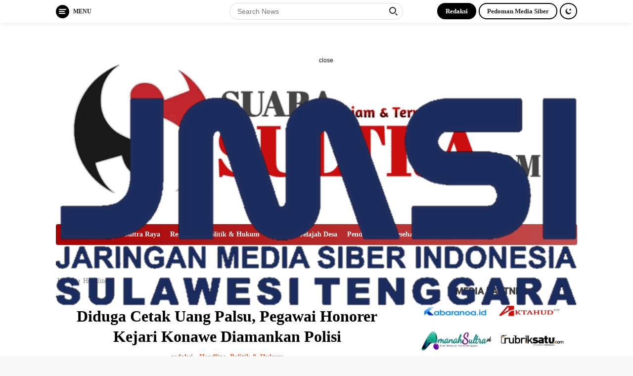

--- FILE ---
content_type: text/html; charset=UTF-8
request_url: https://suarasultra.com/2017/05/diduga-cetak-uang-palsu-pegawai-honorer-kejari-konawe-diamankan-polisi/
body_size: 30569
content:
<!doctype html><html lang="en-US" xmlns:og="http://ogp.me/ns#" xmlns:fb="http://ogp.me/ns/fb#"><head><script data-no-optimize="1">var litespeed_docref=sessionStorage.getItem("litespeed_docref");litespeed_docref&&(Object.defineProperty(document,"referrer",{get:function(){return litespeed_docref}}),sessionStorage.removeItem("litespeed_docref"));</script> <meta charset="UTF-8"><meta name="viewport" content="width=device-width, initial-scale=1"><link rel="profile" href="https://gmpg.org/xfn/11"><title>Diduga Cetak Uang Palsu, Pegawai Honorer Kejari Konawe Diamankan Polisi &#8211; Suara Sultra</title><style>#wpadminbar #wp-admin-bar-wccp_free_top_button .ab-icon:before {
	content: "\f160";
	color: #02CA02;
	top: 3px;
}
#wpadminbar #wp-admin-bar-wccp_free_top_button .ab-icon {
	transform: rotate(45deg);
}</style><meta name='robots' content='max-image-preview:large' /><style>img:is([sizes="auto" i], [sizes^="auto," i]) { contain-intrinsic-size: 3000px 1500px }</style><link rel='dns-prefetch' href='//static.addtoany.com' /><link rel='dns-prefetch' href='//fonts.googleapis.com' /><link rel="alternate" type="application/rss+xml" title="Suara Sultra &raquo; Feed" href="https://suarasultra.com/feed/" /><link data-optimized="2" rel="stylesheet" href="https://suarasultra.com/wp-content/litespeed/css/a1f565a25c71782985b4e53bd91db9d5.css?ver=fab4a" /><style id='classic-theme-styles-inline-css'>/*! This file is auto-generated */
.wp-block-button__link{color:#fff;background-color:#32373c;border-radius:9999px;box-shadow:none;text-decoration:none;padding:calc(.667em + 2px) calc(1.333em + 2px);font-size:1.125em}.wp-block-file__button{background:#32373c;color:#fff;text-decoration:none}</style><style id='pdfemb-pdf-embedder-viewer-style-inline-css'>.wp-block-pdfemb-pdf-embedder-viewer{max-width:none}</style><style id='global-styles-inline-css'>:root{--wp--preset--aspect-ratio--square: 1;--wp--preset--aspect-ratio--4-3: 4/3;--wp--preset--aspect-ratio--3-4: 3/4;--wp--preset--aspect-ratio--3-2: 3/2;--wp--preset--aspect-ratio--2-3: 2/3;--wp--preset--aspect-ratio--16-9: 16/9;--wp--preset--aspect-ratio--9-16: 9/16;--wp--preset--color--black: #000000;--wp--preset--color--cyan-bluish-gray: #abb8c3;--wp--preset--color--white: #ffffff;--wp--preset--color--pale-pink: #f78da7;--wp--preset--color--vivid-red: #cf2e2e;--wp--preset--color--luminous-vivid-orange: #ff6900;--wp--preset--color--luminous-vivid-amber: #fcb900;--wp--preset--color--light-green-cyan: #7bdcb5;--wp--preset--color--vivid-green-cyan: #00d084;--wp--preset--color--pale-cyan-blue: #8ed1fc;--wp--preset--color--vivid-cyan-blue: #0693e3;--wp--preset--color--vivid-purple: #9b51e0;--wp--preset--gradient--vivid-cyan-blue-to-vivid-purple: linear-gradient(135deg,rgba(6,147,227,1) 0%,rgb(155,81,224) 100%);--wp--preset--gradient--light-green-cyan-to-vivid-green-cyan: linear-gradient(135deg,rgb(122,220,180) 0%,rgb(0,208,130) 100%);--wp--preset--gradient--luminous-vivid-amber-to-luminous-vivid-orange: linear-gradient(135deg,rgba(252,185,0,1) 0%,rgba(255,105,0,1) 100%);--wp--preset--gradient--luminous-vivid-orange-to-vivid-red: linear-gradient(135deg,rgba(255,105,0,1) 0%,rgb(207,46,46) 100%);--wp--preset--gradient--very-light-gray-to-cyan-bluish-gray: linear-gradient(135deg,rgb(238,238,238) 0%,rgb(169,184,195) 100%);--wp--preset--gradient--cool-to-warm-spectrum: linear-gradient(135deg,rgb(74,234,220) 0%,rgb(151,120,209) 20%,rgb(207,42,186) 40%,rgb(238,44,130) 60%,rgb(251,105,98) 80%,rgb(254,248,76) 100%);--wp--preset--gradient--blush-light-purple: linear-gradient(135deg,rgb(255,206,236) 0%,rgb(152,150,240) 100%);--wp--preset--gradient--blush-bordeaux: linear-gradient(135deg,rgb(254,205,165) 0%,rgb(254,45,45) 50%,rgb(107,0,62) 100%);--wp--preset--gradient--luminous-dusk: linear-gradient(135deg,rgb(255,203,112) 0%,rgb(199,81,192) 50%,rgb(65,88,208) 100%);--wp--preset--gradient--pale-ocean: linear-gradient(135deg,rgb(255,245,203) 0%,rgb(182,227,212) 50%,rgb(51,167,181) 100%);--wp--preset--gradient--electric-grass: linear-gradient(135deg,rgb(202,248,128) 0%,rgb(113,206,126) 100%);--wp--preset--gradient--midnight: linear-gradient(135deg,rgb(2,3,129) 0%,rgb(40,116,252) 100%);--wp--preset--font-size--small: 13px;--wp--preset--font-size--medium: 20px;--wp--preset--font-size--large: 36px;--wp--preset--font-size--x-large: 42px;--wp--preset--spacing--20: 0.44rem;--wp--preset--spacing--30: 0.67rem;--wp--preset--spacing--40: 1rem;--wp--preset--spacing--50: 1.5rem;--wp--preset--spacing--60: 2.25rem;--wp--preset--spacing--70: 3.38rem;--wp--preset--spacing--80: 5.06rem;--wp--preset--shadow--natural: 6px 6px 9px rgba(0, 0, 0, 0.2);--wp--preset--shadow--deep: 12px 12px 50px rgba(0, 0, 0, 0.4);--wp--preset--shadow--sharp: 6px 6px 0px rgba(0, 0, 0, 0.2);--wp--preset--shadow--outlined: 6px 6px 0px -3px rgba(255, 255, 255, 1), 6px 6px rgba(0, 0, 0, 1);--wp--preset--shadow--crisp: 6px 6px 0px rgba(0, 0, 0, 1);}:where(.is-layout-flex){gap: 0.5em;}:where(.is-layout-grid){gap: 0.5em;}body .is-layout-flex{display: flex;}.is-layout-flex{flex-wrap: wrap;align-items: center;}.is-layout-flex > :is(*, div){margin: 0;}body .is-layout-grid{display: grid;}.is-layout-grid > :is(*, div){margin: 0;}:where(.wp-block-columns.is-layout-flex){gap: 2em;}:where(.wp-block-columns.is-layout-grid){gap: 2em;}:where(.wp-block-post-template.is-layout-flex){gap: 1.25em;}:where(.wp-block-post-template.is-layout-grid){gap: 1.25em;}.has-black-color{color: var(--wp--preset--color--black) !important;}.has-cyan-bluish-gray-color{color: var(--wp--preset--color--cyan-bluish-gray) !important;}.has-white-color{color: var(--wp--preset--color--white) !important;}.has-pale-pink-color{color: var(--wp--preset--color--pale-pink) !important;}.has-vivid-red-color{color: var(--wp--preset--color--vivid-red) !important;}.has-luminous-vivid-orange-color{color: var(--wp--preset--color--luminous-vivid-orange) !important;}.has-luminous-vivid-amber-color{color: var(--wp--preset--color--luminous-vivid-amber) !important;}.has-light-green-cyan-color{color: var(--wp--preset--color--light-green-cyan) !important;}.has-vivid-green-cyan-color{color: var(--wp--preset--color--vivid-green-cyan) !important;}.has-pale-cyan-blue-color{color: var(--wp--preset--color--pale-cyan-blue) !important;}.has-vivid-cyan-blue-color{color: var(--wp--preset--color--vivid-cyan-blue) !important;}.has-vivid-purple-color{color: var(--wp--preset--color--vivid-purple) !important;}.has-black-background-color{background-color: var(--wp--preset--color--black) !important;}.has-cyan-bluish-gray-background-color{background-color: var(--wp--preset--color--cyan-bluish-gray) !important;}.has-white-background-color{background-color: var(--wp--preset--color--white) !important;}.has-pale-pink-background-color{background-color: var(--wp--preset--color--pale-pink) !important;}.has-vivid-red-background-color{background-color: var(--wp--preset--color--vivid-red) !important;}.has-luminous-vivid-orange-background-color{background-color: var(--wp--preset--color--luminous-vivid-orange) !important;}.has-luminous-vivid-amber-background-color{background-color: var(--wp--preset--color--luminous-vivid-amber) !important;}.has-light-green-cyan-background-color{background-color: var(--wp--preset--color--light-green-cyan) !important;}.has-vivid-green-cyan-background-color{background-color: var(--wp--preset--color--vivid-green-cyan) !important;}.has-pale-cyan-blue-background-color{background-color: var(--wp--preset--color--pale-cyan-blue) !important;}.has-vivid-cyan-blue-background-color{background-color: var(--wp--preset--color--vivid-cyan-blue) !important;}.has-vivid-purple-background-color{background-color: var(--wp--preset--color--vivid-purple) !important;}.has-black-border-color{border-color: var(--wp--preset--color--black) !important;}.has-cyan-bluish-gray-border-color{border-color: var(--wp--preset--color--cyan-bluish-gray) !important;}.has-white-border-color{border-color: var(--wp--preset--color--white) !important;}.has-pale-pink-border-color{border-color: var(--wp--preset--color--pale-pink) !important;}.has-vivid-red-border-color{border-color: var(--wp--preset--color--vivid-red) !important;}.has-luminous-vivid-orange-border-color{border-color: var(--wp--preset--color--luminous-vivid-orange) !important;}.has-luminous-vivid-amber-border-color{border-color: var(--wp--preset--color--luminous-vivid-amber) !important;}.has-light-green-cyan-border-color{border-color: var(--wp--preset--color--light-green-cyan) !important;}.has-vivid-green-cyan-border-color{border-color: var(--wp--preset--color--vivid-green-cyan) !important;}.has-pale-cyan-blue-border-color{border-color: var(--wp--preset--color--pale-cyan-blue) !important;}.has-vivid-cyan-blue-border-color{border-color: var(--wp--preset--color--vivid-cyan-blue) !important;}.has-vivid-purple-border-color{border-color: var(--wp--preset--color--vivid-purple) !important;}.has-vivid-cyan-blue-to-vivid-purple-gradient-background{background: var(--wp--preset--gradient--vivid-cyan-blue-to-vivid-purple) !important;}.has-light-green-cyan-to-vivid-green-cyan-gradient-background{background: var(--wp--preset--gradient--light-green-cyan-to-vivid-green-cyan) !important;}.has-luminous-vivid-amber-to-luminous-vivid-orange-gradient-background{background: var(--wp--preset--gradient--luminous-vivid-amber-to-luminous-vivid-orange) !important;}.has-luminous-vivid-orange-to-vivid-red-gradient-background{background: var(--wp--preset--gradient--luminous-vivid-orange-to-vivid-red) !important;}.has-very-light-gray-to-cyan-bluish-gray-gradient-background{background: var(--wp--preset--gradient--very-light-gray-to-cyan-bluish-gray) !important;}.has-cool-to-warm-spectrum-gradient-background{background: var(--wp--preset--gradient--cool-to-warm-spectrum) !important;}.has-blush-light-purple-gradient-background{background: var(--wp--preset--gradient--blush-light-purple) !important;}.has-blush-bordeaux-gradient-background{background: var(--wp--preset--gradient--blush-bordeaux) !important;}.has-luminous-dusk-gradient-background{background: var(--wp--preset--gradient--luminous-dusk) !important;}.has-pale-ocean-gradient-background{background: var(--wp--preset--gradient--pale-ocean) !important;}.has-electric-grass-gradient-background{background: var(--wp--preset--gradient--electric-grass) !important;}.has-midnight-gradient-background{background: var(--wp--preset--gradient--midnight) !important;}.has-small-font-size{font-size: var(--wp--preset--font-size--small) !important;}.has-medium-font-size{font-size: var(--wp--preset--font-size--medium) !important;}.has-large-font-size{font-size: var(--wp--preset--font-size--large) !important;}.has-x-large-font-size{font-size: var(--wp--preset--font-size--x-large) !important;}
:where(.wp-block-post-template.is-layout-flex){gap: 1.25em;}:where(.wp-block-post-template.is-layout-grid){gap: 1.25em;}
:where(.wp-block-columns.is-layout-flex){gap: 2em;}:where(.wp-block-columns.is-layout-grid){gap: 2em;}
:root :where(.wp-block-pullquote){font-size: 1.5em;line-height: 1.6;}</style><style id='wpberita-style-inline-css'>h1,h2,h3,h4,h5,h6,.site-title,.gmr-mainmenu ul > li > a,.sidr ul li a,.heading-text,.gmr-mobilemenu ul li a,#navigationamp ul li a{font-family:Montserrat;font-weight:600;}h1 strong,h2 strong,h3 strong,h4 strong,h5 strong,h6 strong{font-weight:700;}body{font-family:Open Sans;--font-reguler:400;--font-bold:600;--background-color:#f8f8f8;--secondscheme-color:#ef672f;--main-color:#000000;--link-color-body:#000000;--hoverlink-color-body:#21409a;--border-color:#dddddd;--button-bgcolor:#ef672f;--button-color:#ffffff;--header-bgcolor:#ffffff;--topnav-color:#222222;--bigheadline-color:#fcc43f;--mainmenu-color:#ffffff;--mainmenu-hovercolor:#fcc43f;--secondmenu-bgcolor:#f0f0f0;--secondmenu-color:#000000;--secondmenu-hovercolor:#21409a;--content-bgcolor:#ffffff;--content-greycolor:#888888;--footer-bgcolor:#f0f0f0;--footer-color:#666666;--footer-linkcolor:#666666;--footer-hover-linkcolor:#666666;}.entry-content-single{font-size:16px;}body,body.dark-theme{--scheme-color:#000000;--mainmenu-bgcolor:#a80000;}</style> <script type="litespeed/javascript" data-src="https://suarasultra.com/wp-includes/js/jquery/jquery.min.js" id="jquery-core-js"></script> <link rel="https://api.w.org/" href="https://suarasultra.com/wp-json/" /><link rel="alternate" title="JSON" type="application/json" href="https://suarasultra.com/wp-json/wp/v2/posts/15216" /><link rel="EditURI" type="application/rsd+xml" title="RSD" href="https://suarasultra.com/xmlrpc.php?rsd" /><meta name="generator" content="WordPress 6.8.3" /><link rel="canonical" href="https://suarasultra.com/2017/05/diduga-cetak-uang-palsu-pegawai-honorer-kejari-konawe-diamankan-polisi/" /><link rel='shortlink' href='https://suarasultra.com/?p=15216' /><link rel="alternate" title="oEmbed (JSON)" type="application/json+oembed" href="https://suarasultra.com/wp-json/oembed/1.0/embed?url=https%3A%2F%2Fsuarasultra.com%2F2017%2F05%2Fdiduga-cetak-uang-palsu-pegawai-honorer-kejari-konawe-diamankan-polisi%2F" /><link rel="alternate" title="oEmbed (XML)" type="text/xml+oembed" href="https://suarasultra.com/wp-json/oembed/1.0/embed?url=https%3A%2F%2Fsuarasultra.com%2F2017%2F05%2Fdiduga-cetak-uang-palsu-pegawai-honorer-kejari-konawe-diamankan-polisi%2F&#038;format=xml" /><style>.unselectable
{
-moz-user-select:none;
-webkit-user-select:none;
cursor: default;
}
html
{
-webkit-touch-callout: none;
-webkit-user-select: none;
-khtml-user-select: none;
-moz-user-select: none;
-ms-user-select: none;
user-select: none;
-webkit-tap-highlight-color: rgba(0,0,0,0);
}</style><meta property="og:locale" content="en_US"/><meta property="og:site_name" content="Suara Sultra"/><meta property="og:title" content="Diduga Cetak Uang Palsu, Pegawai Honorer Kejari Konawe Diamankan Polisi"/><meta property="og:url" content="https://suarasultra.com/2017/05/diduga-cetak-uang-palsu-pegawai-honorer-kejari-konawe-diamankan-polisi/"/><meta property="og:type" content="article"/><meta property="og:description" content="Suarasultra.com, Unaaha - Kepolisian Resort Konawe,Satuan Reserse Kriminal berhasil mengungkap peredaran uang palsu (Upal) di daerah setempat.Salah satu tersangkanya adalah seorang tenaga honorer di Kejaksaan Negeri (Kejari) Konawe.Kepolres Konawe, AKBP Jemi Junaidi, SIK didampingi Kasat Reskrim"/><meta property="og:image" content="https://suarasultra.com/wp-content/uploads/2017/05/20170503_101748.jpg"/><meta property="og:image:url" content="https://suarasultra.com/wp-content/uploads/2017/05/20170503_101748.jpg"/><meta property="og:image:secure_url" content="https://suarasultra.com/wp-content/uploads/2017/05/20170503_101748.jpg"/><meta property="article:published_time" content="2017-05-03T22:17:14+08:00"/><meta property="article:modified_time" content="2017-05-03T22:38:45+08:00" /><meta property="og:updated_time" content="2017-05-03T22:38:45+08:00" /><meta property="article:section" content="Headline"/><meta property="article:section" content="Politik &amp; Hukum"/><meta name="twitter:title" content="Diduga Cetak Uang Palsu, Pegawai Honorer Kejari Konawe Diamankan Polisi"/><meta name="twitter:url" content="https://suarasultra.com/2017/05/diduga-cetak-uang-palsu-pegawai-honorer-kejari-konawe-diamankan-polisi/"/><meta name="twitter:description" content="Suarasultra.com, Unaaha - Kepolisian Resort Konawe,Satuan Reserse Kriminal berhasil mengungkap peredaran uang palsu (Upal) di daerah setempat.Salah satu tersangkanya adalah seorang tenaga honorer di Kejaksaan Negeri (Kejari) Konawe.Kepolres Konawe, AKBP Jemi Junaidi, SIK didampingi Kasat Reskrim"/><meta name="twitter:image" content="https://suarasultra.com/wp-content/uploads/2017/05/20170503_101748.jpg"/><meta name="twitter:card" content="summary_large_image"/></head><body class="wp-singular post-template-default single single-post postid-15216 single-format-standard wp-custom-logo wp-embed-responsive wp-theme-wpberita unselectable idtheme kentooz">
<a class="skip-link screen-reader-text" href="#primary">Skip to content</a><div id="topnavwrap" class="gmr-topnavwrap clearfix"><div class="container"><div class="list-table"><div class="table-row"><div class="table-cell gmr-table-date">
<a id="gmr-responsive-menu" title="Menus" href="#menus" rel="nofollow"><div class="ktz-i-wrap"><span class="ktz-i"></span><span class="ktz-i"></span><span class="ktz-i"></span></div><div id="textmenu-id" class="gmr-textmenu heading-text">Menu</div></a><div class="gmr-logo-mobile"><a class="custom-logo-link" href="https://suarasultra.com" title="Suara Sultra" rel="home"><img data-lazyloaded="1" src="[data-uri]" class="custom-logo" data-src="https://suarasultra.com/wp-content/uploads/2025/02/cropped-cropped-1739809046161.png" width="1280" height="446" alt="Suara Sultra" loading="lazy" /></a></div></div><div class="table-cell gmr-table-search"><form method="get" class="gmr-searchform searchform" action="https://suarasultra.com/">
<input type="text" name="s" id="s" placeholder="Search News" />
<input type="hidden" name="post_type" value="post" />
<button type="submit" class="gmr-search-submit gmr-search-icon"><div class="ktz-is-wrap"><span class="ktz-is"></span><span class="ktz-is"></span></div></button></form></div><div class="table-cell gmr-menuright"><div class="pull-right"><a href="https://suarasultra.com/redaksi/" class="topnav-button second-topnav-btn nomobile heading-text" title="Redaksi">Redaksi</a><a href="https://suarasultra.com/pedoman-media-siber-2/" class="topnav-button nomobile heading-text" title="Pedoman Media Siber">Pedoman Media Siber</a><a class="darkmode-button topnav-button" title="Dark Mode" href="#" rel="nofollow"><svg xmlns="http://www.w3.org/2000/svg" xmlns:xlink="http://www.w3.org/1999/xlink" aria-hidden="true" focusable="false" width="0.95em" height="1em" style="vertical-align: -0.125em;-ms-transform: rotate(360deg); -webkit-transform: rotate(360deg); transform: rotate(360deg);" preserveAspectRatio="xMidYMid meet" viewBox="0 0 16 17"><g fill="#888888" fill-rule="evenodd"><path d="M10.705 13.274A6.888 6.888 0 0 1 6.334 1.065C2.748 1.892.072 5.099.072 8.936a8.084 8.084 0 0 0 8.084 8.085c3.838 0 7.043-2.676 7.871-6.263a6.868 6.868 0 0 1-5.322 2.516z"/><path d="M12.719 1.021l1.025 2.203l2.293.352l-1.658 1.715l.391 2.42l-2.051-1.143l-2.051 1.143l.391-2.42l-1.661-1.715l2.294-.352l1.027-2.203z"/></g></svg></a><div class="gmr-search-btn">
<a id="search-menu-button" class="topnav-button gmr-search-icon" href="#" rel="nofollow"><div class="ktz-is-wrap"><span class="ktz-is"></span><span class="ktz-is"></span></div></a><div id="search-dropdown-container" class="search-dropdown search"><form method="get" class="gmr-searchform searchform" action="https://suarasultra.com/">
<input type="text" name="s" id="s" placeholder="Search News" />
<button type="submit" class="gmr-search-submit gmr-search-icon"><div class="ktz-is-wrap"><span class="ktz-is"></span><span class="ktz-is"></span></div></button></form></div></div></div></div></div></div></div></div><div id="page" class="site"><header id="masthead" class="site-header"><div class="container"><div class="site-branding"><div class="gmr-logo"><a class="custom-logo-link" href="https://suarasultra.com" title="Suara Sultra" rel="home"><img data-lazyloaded="1" src="[data-uri]" class="custom-logo" data-src="https://suarasultra.com/wp-content/uploads/2025/02/cropped-cropped-1739809046161.png" width="1280" height="446" alt="Suara Sultra" loading="lazy" /></a></div></div></div></header><div id="main-nav-wrap" class="gmr-mainmenu-wrap"><div class="container"><nav id="main-nav" class="main-navigation gmr-mainmenu"><ul id="primary-menu" class="menu"><li id="menu-item-52226" class="menu-item menu-item-type-custom menu-item-object-custom menu-item-home menu-item-52226"><a href="https://suarasultra.com/">Home</a></li><li id="menu-item-52233" class="menu-item menu-item-type-taxonomy menu-item-object-category menu-item-52233"><a href="https://suarasultra.com/category/nasional/">Nasional</a></li><li id="menu-item-52228" class="menu-item menu-item-type-taxonomy menu-item-object-category menu-item-52228"><a href="https://suarasultra.com/category/sultra-raya/">Sultra Raya</a></li><li id="menu-item-52229" class="menu-item menu-item-type-taxonomy menu-item-object-category menu-item-52229"><a href="https://suarasultra.com/category/regional/">Regional</a></li><li id="menu-item-52227" class="menu-item menu-item-type-taxonomy menu-item-object-category current-post-ancestor current-menu-parent current-post-parent menu-item-52227"><a href="https://suarasultra.com/category/politik-hukum/">Politik &amp; Hukum</a></li><li id="menu-item-52230" class="menu-item menu-item-type-taxonomy menu-item-object-category menu-item-52230"><a href="https://suarasultra.com/category/ekobis/">Ekobis</a></li><li id="menu-item-52231" class="menu-item menu-item-type-taxonomy menu-item-object-category menu-item-52231"><a href="https://suarasultra.com/category/jelajah-desa/">Jelajah Desa</a></li><li id="menu-item-52232" class="menu-item menu-item-type-taxonomy menu-item-object-category menu-item-52232"><a href="https://suarasultra.com/category/pendidikan-kesehatan/">Pendidikan &amp; Kesehatan</a></li><li id="menu-item-52234" class="menu-item menu-item-type-taxonomy menu-item-object-category menu-item-52234"><a href="https://suarasultra.com/category/sosial-budaya/">Sosial Budaya</a></li></ul></nav></div></div><div class="gmr-topbanner text-center"><div class="container"><img src="" alt="" title="banner 970x250" width="970" loading="lazy" /></div></div><div id="content" class="gmr-content"><div class="container"><div class="row"><main id="primary" class="site-main col-md-8"><article id="post-15216" class="content-single post-15216 post type-post status-publish format-standard has-post-thumbnail hentry category-headline category-politik-hukum"><div class="breadcrumbs" itemscope itemtype="https://schema.org/BreadcrumbList">
<span class="first-cl" itemprop="itemListElement" itemscope itemtype="https://schema.org/ListItem">
<a itemscope itemtype="https://schema.org/WebPage" itemprop="item" itemid="https://suarasultra.com/" href="https://suarasultra.com/"><span itemprop="name">Home</span></a>
<span itemprop="position" content="1"></span>
</span>
<span class="separator"></span>
<span class="0-cl" itemprop="itemListElement" itemscope itemtype="http://schema.org/ListItem">
<a itemscope itemtype="https://schema.org/WebPage" itemprop="item" itemid="https://suarasultra.com/category/headline/" href="https://suarasultra.com/category/headline/"><span itemprop="name">Headline</span></a>
<span itemprop="position" content="2"></span>
</span>
<span class="separator"></span>
<span class="last-cl" itemscope itemtype="https://schema.org/ListItem">
<span itemprop="name">Diduga Cetak Uang Palsu, Pegawai Honorer Kejari Konawe Diamankan Polisi</span>
<span itemprop="position" content="3"></span>
</span></div><header class="entry-header entry-header-single"><h1 class="entry-title"><strong>Diduga Cetak Uang Palsu, Pegawai Honorer Kejari Konawe Diamankan Polisi</strong></h1><div class="gmr-meta-topic heading-text"><span class="author vcard"><a class="url fn n" href="https://suarasultra.com/author/admin/" title="redaksi">redaksi</a></span> - <span class="cat-links-content"><a href="https://suarasultra.com/category/headline/" rel="category tag">Headline</a>, <a href="https://suarasultra.com/category/politik-hukum/" rel="category tag">Politik &amp; Hukum</a></span></div><div class="meta-content gmr-content-metasingle"><span class="posted-on"><time class="entry-date published" datetime="2017-05-03T22:17:14+08:00">May 3, 2017</time><time class="updated" datetime="2017-05-03T22:38:45+08:00">May 3, 2017</time></span></div></header><div class="list-table clearfix"><div class="table-row"><div class="table-cell gmr-content-share"><ul class="gmr-socialicon-share pull-right"><li class="text-social heading-text"><strong>Share</strong></li><li class="facebook"><a href="https://www.facebook.com/sharer/sharer.php?u=https%3A%2F%2Fsuarasultra.com%2F2017%2F05%2Fdiduga-cetak-uang-palsu-pegawai-honorer-kejari-konawe-diamankan-polisi%2F" target="_blank" rel="nofollow" title="Facebook Share"><svg xmlns="http://www.w3.org/2000/svg" xmlns:xlink="http://www.w3.org/1999/xlink" aria-hidden="true" focusable="false" width="24" height="24" style="vertical-align: -0.125em;-ms-transform: rotate(360deg); -webkit-transform: rotate(360deg); transform: rotate(360deg);" preserveAspectRatio="xMidYMid meet" viewBox="0 0 24 24"><path d="M13.397 20.997v-8.196h2.765l.411-3.209h-3.176V7.548c0-.926.258-1.56 1.587-1.56h1.684V3.127A22.336 22.336 0 0 0 14.201 3c-2.444 0-4.122 1.492-4.122 4.231v2.355H7.332v3.209h2.753v8.202h3.312z" fill="#3C5A99"/><rect x="0" y="0" width="24" height="24" fill="rgba(0, 0, 0, 0)" /></svg></a></li><li class="twitter"><a href="https://twitter.com/share?url=https%3A%2F%2Fsuarasultra.com%2F2017%2F05%2Fdiduga-cetak-uang-palsu-pegawai-honorer-kejari-konawe-diamankan-polisi%2F&amp;text=Diduga%20Cetak%20Uang%20Palsu%2C%20Pegawai%20Honorer%20Kejari%20Konawe%20Diamankan%20Polisi" target="_blank" rel="nofollow" title="Tweet This"><svg xmlns="http://www.w3.org/2000/svg" xmlns:xlink="http://www.w3.org/1999/xlink" aria-hidden="true" focusable="false" width="24" height="24" style="vertical-align: -0.125em;-ms-transform: rotate(360deg); -webkit-transform: rotate(360deg); transform: rotate(360deg);" preserveAspectRatio="xMidYMid meet" viewBox="0 0 100 100"><path d="M88.5 26.12a31.562 31.562 0 0 1-9.073 2.486a15.841 15.841 0 0 0 6.945-8.738A31.583 31.583 0 0 1 76.341 23.7a15.783 15.783 0 0 0-11.531-4.988c-8.724 0-15.798 7.072-15.798 15.798c0 1.237.14 2.444.41 3.601c-13.13-.659-24.77-6.949-32.562-16.508a15.73 15.73 0 0 0-2.139 7.943a15.791 15.791 0 0 0 7.028 13.149a15.762 15.762 0 0 1-7.155-1.976c-.002.066-.002.131-.002.199c0 7.652 5.445 14.037 12.671 15.49a15.892 15.892 0 0 1-7.134.27c2.01 6.275 7.844 10.844 14.757 10.972a31.704 31.704 0 0 1-19.62 6.763c-1.275 0-2.532-.074-3.769-.221a44.715 44.715 0 0 0 24.216 7.096c29.058 0 44.948-24.071 44.948-44.945c0-.684-.016-1.367-.046-2.046A32.03 32.03 0 0 0 88.5 26.12z" fill="#1DA1F2"/><rect x="0" y="0" width="100" height="100" fill="rgba(0, 0, 0, 0)" /></svg></a></li><li class="telegram"><a href="https://t.me/share/url?url=https%3A%2F%2Fsuarasultra.com%2F2017%2F05%2Fdiduga-cetak-uang-palsu-pegawai-honorer-kejari-konawe-diamankan-polisi%2F&amp;text=Diduga%20Cetak%20Uang%20Palsu%2C%20Pegawai%20Honorer%20Kejari%20Konawe%20Diamankan%20Polisi" target="_blank" rel="nofollow" title="Telegram Share"><svg xmlns="http://www.w3.org/2000/svg" xmlns:xlink="http://www.w3.org/1999/xlink" aria-hidden="true" focusable="false" width="1em" height="1em" style="vertical-align: -0.125em;-ms-transform: rotate(360deg); -webkit-transform: rotate(360deg); transform: rotate(360deg);" preserveAspectRatio="xMidYMid meet" viewBox="0 0 256 256"><path d="M231.256 31.736a15.963 15.963 0 0 0-16.29-2.767L30.409 101.474a16 16 0 0 0 2.712 30.58L80 141.432v58.553a15.994 15.994 0 0 0 27.313 11.314l25.944-25.943l39.376 34.65a15.869 15.869 0 0 0 10.517 4.004a16.157 16.157 0 0 0 4.963-.787a15.865 15.865 0 0 0 10.685-11.654l37.614-164.132a15.96 15.96 0 0 0-5.156-15.7zm-48.054 176.258l-82.392-72.506l118.645-85.687z" fill="#0088cc"/><rect x="0" y="0" width="256" height="256" fill="rgba(0, 0, 0, 0)" /></svg></a></li><li class="whatsapp"><a href="https://api.whatsapp.com/send?text=Diduga%20Cetak%20Uang%20Palsu%2C%20Pegawai%20Honorer%20Kejari%20Konawe%20Diamankan%20Polisi https%3A%2F%2Fsuarasultra.com%2F2017%2F05%2Fdiduga-cetak-uang-palsu-pegawai-honorer-kejari-konawe-diamankan-polisi%2F" target="_blank" rel="nofollow" title="Send To WhatsApp"><svg xmlns="http://www.w3.org/2000/svg" xmlns:xlink="http://www.w3.org/1999/xlink" aria-hidden="true" focusable="false" width="24" height="24" style="vertical-align: -0.125em;-ms-transform: rotate(360deg); -webkit-transform: rotate(360deg); transform: rotate(360deg);" preserveAspectRatio="xMidYMid meet" viewBox="0 0 20 20"><path d="M16.8 5.7C14.4 2 9.5.9 5.7 3.2C2 5.5.8 10.5 3.2 14.2l.2.3l-.8 3l3-.8l.3.2c1.3.7 2.7 1.1 4.1 1.1c1.5 0 3-.4 4.3-1.2c3.7-2.4 4.8-7.3 2.5-11.1zm-2.1 7.7c-.4.6-.9 1-1.6 1.1c-.4 0-.9.2-2.9-.6c-1.7-.8-3.1-2.1-4.1-3.6c-.6-.7-.9-1.6-1-2.5c0-.8.3-1.5.8-2c.2-.2.4-.3.6-.3H7c.2 0 .4 0 .5.4c.2.5.7 1.7.7 1.8c.1.1.1.3 0 .4c.1.2 0 .4-.1.5c-.1.1-.2.3-.3.4c-.2.1-.3.3-.2.5c.4.6.9 1.2 1.4 1.7c.6.5 1.2.9 1.9 1.2c.2.1.4.1.5-.1s.6-.7.8-.9c.2-.2.3-.2.5-.1l1.6.8c.2.1.4.2.5.3c.1.3.1.7-.1 1z" fill="#25D366"/><rect x="0" y="0" width="20" height="20" fill="rgba(0, 0, 0, 0)" /></svg></a></li></ul></div></div></div><figure class="post-thumbnail gmr-thumbnail-single">
<img data-lazyloaded="1" src="[data-uri]" width="640" height="480" data-src="https://suarasultra.com/wp-content/uploads/2017/05/20170503_101748.jpg" class="attachment-post-thumbnail size-post-thumbnail wp-post-image" alt="" decoding="async" fetchpriority="high" data-srcset="https://suarasultra.com/wp-content/uploads/2017/05/20170503_101748.jpg 640w, https://suarasultra.com/wp-content/uploads/2017/05/20170503_101748-300x225.jpg 300w" data-sizes="(max-width: 640px) 100vw, 640px" /></figure><div class="single-wrap"><div class="entry-content entry-content-single clearfix have-stickybanner"><div class="addtoany_share_save_container addtoany_content addtoany_content_top"><div class="a2a_kit a2a_kit_size_32 addtoany_list" data-a2a-url="https://suarasultra.com/2017/05/diduga-cetak-uang-palsu-pegawai-honorer-kejari-konawe-diamankan-polisi/" data-a2a-title="Diduga Cetak Uang Palsu, Pegawai Honorer Kejari Konawe Diamankan Polisi"><a class="a2a_button_facebook" href="https://www.addtoany.com/add_to/facebook?linkurl=https%3A%2F%2Fsuarasultra.com%2F2017%2F05%2Fdiduga-cetak-uang-palsu-pegawai-honorer-kejari-konawe-diamankan-polisi%2F&amp;linkname=Diduga%20Cetak%20Uang%20Palsu%2C%20Pegawai%20Honorer%20Kejari%20Konawe%20Diamankan%20Polisi" title="Facebook" rel="nofollow noopener" target="_blank"></a><a class="a2a_button_twitter" href="https://www.addtoany.com/add_to/twitter?linkurl=https%3A%2F%2Fsuarasultra.com%2F2017%2F05%2Fdiduga-cetak-uang-palsu-pegawai-honorer-kejari-konawe-diamankan-polisi%2F&amp;linkname=Diduga%20Cetak%20Uang%20Palsu%2C%20Pegawai%20Honorer%20Kejari%20Konawe%20Diamankan%20Polisi" title="Twitter" rel="nofollow noopener" target="_blank"></a><a class="a2a_button_email" href="https://www.addtoany.com/add_to/email?linkurl=https%3A%2F%2Fsuarasultra.com%2F2017%2F05%2Fdiduga-cetak-uang-palsu-pegawai-honorer-kejari-konawe-diamankan-polisi%2F&amp;linkname=Diduga%20Cetak%20Uang%20Palsu%2C%20Pegawai%20Honorer%20Kejari%20Konawe%20Diamankan%20Polisi" title="Email" rel="nofollow noopener" target="_blank"></a><a class="a2a_button_whatsapp" href="https://www.addtoany.com/add_to/whatsapp?linkurl=https%3A%2F%2Fsuarasultra.com%2F2017%2F05%2Fdiduga-cetak-uang-palsu-pegawai-honorer-kejari-konawe-diamankan-polisi%2F&amp;linkname=Diduga%20Cetak%20Uang%20Palsu%2C%20Pegawai%20Honorer%20Kejari%20Konawe%20Diamankan%20Polisi" title="WhatsApp" rel="nofollow noopener" target="_blank"></a><a class="a2a_button_telegram" href="https://www.addtoany.com/add_to/telegram?linkurl=https%3A%2F%2Fsuarasultra.com%2F2017%2F05%2Fdiduga-cetak-uang-palsu-pegawai-honorer-kejari-konawe-diamankan-polisi%2F&amp;linkname=Diduga%20Cetak%20Uang%20Palsu%2C%20Pegawai%20Honorer%20Kejari%20Konawe%20Diamankan%20Polisi" title="Telegram" rel="nofollow noopener" target="_blank"></a><a class="a2a_dd addtoany_share_save addtoany_share" href="https://www.addtoany.com/share"></a></div></div><p class="no-break"><span class='st_facebook_large' st_title='Diduga Cetak Uang Palsu, Pegawai Honorer Kejari Konawe Diamankan Polisi' st_url='https://suarasultra.com/2017/05/diduga-cetak-uang-palsu-pegawai-honorer-kejari-konawe-diamankan-polisi/'></span><span class='st_whatsapp_large' st_title='Diduga Cetak Uang Palsu, Pegawai Honorer Kejari Konawe Diamankan Polisi' st_url='https://suarasultra.com/2017/05/diduga-cetak-uang-palsu-pegawai-honorer-kejari-konawe-diamankan-polisi/'></span><span class='st_twitter_large' st_title='Diduga Cetak Uang Palsu, Pegawai Honorer Kejari Konawe Diamankan Polisi' st_url='https://suarasultra.com/2017/05/diduga-cetak-uang-palsu-pegawai-honorer-kejari-konawe-diamankan-polisi/'></span><span class='st_email_large' st_title='Diduga Cetak Uang Palsu, Pegawai Honorer Kejari Konawe Diamankan Polisi' st_url='https://suarasultra.com/2017/05/diduga-cetak-uang-palsu-pegawai-honorer-kejari-konawe-diamankan-polisi/'></span><span class='st_fblike_large' st_title='Diduga Cetak Uang Palsu, Pegawai Honorer Kejari Konawe Diamankan Polisi' st_url='https://suarasultra.com/2017/05/diduga-cetak-uang-palsu-pegawai-honorer-kejari-konawe-diamankan-polisi/'></span><span class='st_plusone_large' st_title='Diduga Cetak Uang Palsu, Pegawai Honorer Kejari Konawe Diamankan Polisi' st_url='https://suarasultra.com/2017/05/diduga-cetak-uang-palsu-pegawai-honorer-kejari-konawe-diamankan-polisi/'></span><span class='st_sharethis_large' st_title='Diduga Cetak Uang Palsu, Pegawai Honorer Kejari Konawe Diamankan Polisi' st_url='https://suarasultra.com/2017/05/diduga-cetak-uang-palsu-pegawai-honorer-kejari-konawe-diamankan-polisi/'></span></p><div class="demo_1"><img data-lazyloaded="1" src="[data-uri]" width="1080" height="140" decoding="async" alt="Make Image responsive" data-src="https://suarasultra.com/wp-content/uploads/2025/09/IMG_20250917_214241.jpg
"width="100%" /></div><div class="demo_1"><img data-lazyloaded="1" src="[data-uri]" width="800" height="100" decoding="async" alt="Make Image responsive" data-src="
https://suarasultra.com/wp-content/uploads/2025/11/IMG-20251119-WA0028.jpg
"width="100%" /></div><p>&nbsp;</p><p>Suarasultra.com, Unaaha &#8211; Kepolisian Resort Konawe,Satuan Reserse Kriminal berhasil mengungkap peredaran uang palsu (Upal) di daerah setempat.Salah satu tersangkanya adalah seorang tenaga honorer di Kejaksaan Negeri (Kejari) Konawe.</p><p>Kepolres Konawe, AKBP Jemi Junaidi, SIK didampingi Kasat Reskrim, AKP Idham Syukri, S, Pdi kepada awak media menerangkan kronologis penangkapan tersangka.<a href="http://suarasultra.com/wp-content/uploads/2017/05/20170503_101601.jpg"><img data-lazyloaded="1" src="[data-uri]" decoding="async" class="alignnone size-full wp-image-15219" data-src="http://suarasultra.com/wp-content/uploads/2017/05/20170503_101601.jpg" alt="" width="640" height="480" data-srcset="https://suarasultra.com/wp-content/uploads/2017/05/20170503_101601.jpg 640w, https://suarasultra.com/wp-content/uploads/2017/05/20170503_101601-300x225.jpg 300w" data-sizes="(max-width: 640px) 100vw, 640px" /></a></p><p>Pria dua melati di pundak ini mengatakan saat itu,Jumat (28/04/2017), dua orang pemuda bernama Kepton dan Dayat datang ke kios ibu Rosmawati yang ada di Kelurahan Tumpas Kecamatan Unaaha, sekira pukul 22.00 Wita.</p><p>Keduanya datang untuk membeli minuman keras (Miras) dengan menggunakan uang pecahan Rp100 ribu. Mirasnya seharga Rp40 ribu. Rosmawati pun memberi uang kembalian kepada kedua pemuda itu senilai Rp60 ribu.</p><p>Tidak lama berselang, kedua pemuda tersebut datang kembali ke kios itu.Tujuannya pun sama, yakni untuk membeli Miras. Mereka kembali menyodorkan uang pecahan Rp100 ribu yang diduga palsu kepada pemilik kios.</p><p>Saat itulah korban memanggil keduanya dan mengatakan kalau uang yang mereka bayarkan sebelumnya itu adalah uang palsu.</p><p>&#8220;Setelah itu korban langsung melapor ke pihak kepolisian,&#8221; ujar mantan Kapolsek Unaaha ini.</p><p>Setelah kepolisian melakukan pendalaman,diketahui Upal tersebut berasal dari Jafriadil Adiatama (Adi) dan Deri.Berasarkan pengakuan kedua saksi itu, pihak Reskrim Res Konawe kemudian mengamankan kedua tersangka.</p><p><a href="http://suarasultra.com/wp-content/uploads/2017/05/20170503_103118.jpg"><img data-lazyloaded="1" src="[data-uri]" decoding="async" class="alignnone size-full wp-image-15221" data-src="http://suarasultra.com/wp-content/uploads/2017/05/20170503_103118.jpg" alt="" width="640" height="480" data-srcset="https://suarasultra.com/wp-content/uploads/2017/05/20170503_103118.jpg 640w, https://suarasultra.com/wp-content/uploads/2017/05/20170503_103118-300x225.jpg 300w" data-sizes="(max-width: 640px) 100vw, 640px" /></a></p><p>Adi diduga bertindak sebagai pelaku yang menggandakan Upal. Sedangkan Deri berperan menyuruh Kepton dan Dayat untuk pergi membeli Miras dengan menggunakan Upal tersebut.</p><p>&#8220;Tersangkanya ada dua orang yakni lelaki Adi dan Deri. Deri merupakan wiraswasta, sedangkan Adi adalah pegawai honor di Kejaksaan,&#8221; katanya saat melakukan konfrensi Pers di Mapolres Konawe, Rabu (3/5/2017).</p><p>Sementara status Dayat dan Kepton pada kasus ini kata dia masing &#8211; masing sebagai saksi.</p><div style="clear:both; margin-top:0em; margin-bottom:1em;"><a href="https://suarasultra.com/2025/08/bobol-jendela-rumah-pemuda-di-kendari-ditangkap-polisi-usai-curi-laptop/" target="_blank" rel="dofollow" class="uac9a2b3f4ea051d46230f6da1675fe64"><style>.uac9a2b3f4ea051d46230f6da1675fe64 { padding:0px; margin: 0; padding-top:1em!important; padding-bottom:1em!important; width:100%; display: block; font-weight:bold; background-color:#eaeaea; border:0!important; border-left:4px solid #34495E!important; text-decoration:none; } .uac9a2b3f4ea051d46230f6da1675fe64:active, .uac9a2b3f4ea051d46230f6da1675fe64:hover { opacity: 1; transition: opacity 250ms; webkit-transition: opacity 250ms; text-decoration:none; } .uac9a2b3f4ea051d46230f6da1675fe64 { transition: background-color 250ms; webkit-transition: background-color 250ms; opacity: 1; transition: opacity 250ms; webkit-transition: opacity 250ms; } .uac9a2b3f4ea051d46230f6da1675fe64 .ctaText { font-weight:bold; color:#464646; text-decoration:none; font-size: 16px; } .uac9a2b3f4ea051d46230f6da1675fe64 .postTitle { color:#000000; text-decoration: underline!important; font-size: 16px; } .uac9a2b3f4ea051d46230f6da1675fe64:hover .postTitle { text-decoration: underline!important; }</style><div style="padding-left:1em; padding-right:1em;"><span class="ctaText">Baca Juga:</span>&nbsp; <span class="postTitle">Bobol Jendela Rumah, Pemuda di Kendari Ditangkap Polisi Usai Curi Laptop</span></div></a></div><p>Terkait adanya isu jika Upal tersebut dicetak di kantor Kejari Konawe, Jemi mengaku masih dalam pendalaman. Ia juga membantah bahwa pihaknya akan mengamankan salah satu printer di Kejari sebagai barang bukti.</p><p><a href="http://suarasultra.com/wp-content/uploads/2017/05/20170503_103156.jpg"><img data-lazyloaded="1" src="[data-uri]" decoding="async" class="alignnone size-full wp-image-15222" data-src="http://suarasultra.com/wp-content/uploads/2017/05/20170503_103156.jpg" alt="" width="640" height="480" data-srcset="https://suarasultra.com/wp-content/uploads/2017/05/20170503_103156.jpg 640w, https://suarasultra.com/wp-content/uploads/2017/05/20170503_103156-300x225.jpg 300w" data-sizes="(max-width: 640px) 100vw, 640px" /></a></p><p>&#8220;Terkait tempat dimana Upal dicetak, masih dalam pendalaman, biar nanti penyidik yang mencari tahu. Sementara alat bukti yang diamankan sampai saat ini yakni dua lembar Upal pecahan seratur ribu, satu uang asli pecahan seratus ribu dengan nomor seri yang sama dan satu buah gunting yang dipakai pelaku untuk menggunting Upal itu,&#8221; terangnya.</p><p>Jemi juga menambahkan bahwa kasus tersebut adalah aksi yang pertama untuk kedua pelaku. Namun pihaknya masih akan mengembangkan kasus tersebut.</p><p>&#8221; Atas perbuatannya,kedua tersangka diganjar pasal 244 subsider pasal 245 KUHPidana dengan ancaman hukuman maksimal 15 tahun penjara, &#8220;tandasnya.( RED )</p><p>&nbsp;</p><div class="demo_1"><img data-lazyloaded="1" src="[data-uri]" width="800" height="100" decoding="async" alt="Make Image responsive" data-src="
https://suarasultra.com/wp-content/uploads/2025/11/IMG-20251119-WA0029.jpg
"width="100%" /></div><div class="demo_1"><img data-lazyloaded="1" src="[data-uri]" width="632" height="126" decoding="async" alt="Make Image responsive" data-src="https://suarasultra.com/wp-content/uploads/2025/11/IMG_20251119_141606.jpg
"width="100%" /></div><footer class="entry-footer entry-footer-single"><div class="gmr-cf-metacontent heading-text meta-content"></div></footer></div><div class="gmr-banner-stickyright pos-sticky"><img data-lazyloaded="1" src="[data-uri]" data-src="https://c1.staticflickr.com/5/4333/36826973655_2ce877c835_o.jpg" alt="banner 120x600" title="banner 120x600" width="120" height="600" loading="lazy" /></div></div><div class="list-table clearfix"><div class="table-row"><div class="table-cell gmr-content-share"><ul class="gmr-socialicon-share pull-right"><li class="text-social heading-text"><strong>Share</strong></li><li class="facebook"><a href="https://www.facebook.com/sharer/sharer.php?u=https%3A%2F%2Fsuarasultra.com%2F2017%2F05%2Fdiduga-cetak-uang-palsu-pegawai-honorer-kejari-konawe-diamankan-polisi%2F" target="_blank" rel="nofollow" title="Facebook Share"><svg xmlns="http://www.w3.org/2000/svg" xmlns:xlink="http://www.w3.org/1999/xlink" aria-hidden="true" focusable="false" width="24" height="24" style="vertical-align: -0.125em;-ms-transform: rotate(360deg); -webkit-transform: rotate(360deg); transform: rotate(360deg);" preserveAspectRatio="xMidYMid meet" viewBox="0 0 24 24"><path d="M13.397 20.997v-8.196h2.765l.411-3.209h-3.176V7.548c0-.926.258-1.56 1.587-1.56h1.684V3.127A22.336 22.336 0 0 0 14.201 3c-2.444 0-4.122 1.492-4.122 4.231v2.355H7.332v3.209h2.753v8.202h3.312z" fill="#3C5A99"/><rect x="0" y="0" width="24" height="24" fill="rgba(0, 0, 0, 0)" /></svg></a></li><li class="twitter"><a href="https://twitter.com/share?url=https%3A%2F%2Fsuarasultra.com%2F2017%2F05%2Fdiduga-cetak-uang-palsu-pegawai-honorer-kejari-konawe-diamankan-polisi%2F&amp;text=Diduga%20Cetak%20Uang%20Palsu%2C%20Pegawai%20Honorer%20Kejari%20Konawe%20Diamankan%20Polisi" target="_blank" rel="nofollow" title="Tweet This"><svg xmlns="http://www.w3.org/2000/svg" xmlns:xlink="http://www.w3.org/1999/xlink" aria-hidden="true" focusable="false" width="24" height="24" style="vertical-align: -0.125em;-ms-transform: rotate(360deg); -webkit-transform: rotate(360deg); transform: rotate(360deg);" preserveAspectRatio="xMidYMid meet" viewBox="0 0 100 100"><path d="M88.5 26.12a31.562 31.562 0 0 1-9.073 2.486a15.841 15.841 0 0 0 6.945-8.738A31.583 31.583 0 0 1 76.341 23.7a15.783 15.783 0 0 0-11.531-4.988c-8.724 0-15.798 7.072-15.798 15.798c0 1.237.14 2.444.41 3.601c-13.13-.659-24.77-6.949-32.562-16.508a15.73 15.73 0 0 0-2.139 7.943a15.791 15.791 0 0 0 7.028 13.149a15.762 15.762 0 0 1-7.155-1.976c-.002.066-.002.131-.002.199c0 7.652 5.445 14.037 12.671 15.49a15.892 15.892 0 0 1-7.134.27c2.01 6.275 7.844 10.844 14.757 10.972a31.704 31.704 0 0 1-19.62 6.763c-1.275 0-2.532-.074-3.769-.221a44.715 44.715 0 0 0 24.216 7.096c29.058 0 44.948-24.071 44.948-44.945c0-.684-.016-1.367-.046-2.046A32.03 32.03 0 0 0 88.5 26.12z" fill="#1DA1F2"/><rect x="0" y="0" width="100" height="100" fill="rgba(0, 0, 0, 0)" /></svg></a></li><li class="telegram"><a href="https://t.me/share/url?url=https%3A%2F%2Fsuarasultra.com%2F2017%2F05%2Fdiduga-cetak-uang-palsu-pegawai-honorer-kejari-konawe-diamankan-polisi%2F&amp;text=Diduga%20Cetak%20Uang%20Palsu%2C%20Pegawai%20Honorer%20Kejari%20Konawe%20Diamankan%20Polisi" target="_blank" rel="nofollow" title="Telegram Share"><svg xmlns="http://www.w3.org/2000/svg" xmlns:xlink="http://www.w3.org/1999/xlink" aria-hidden="true" focusable="false" width="1em" height="1em" style="vertical-align: -0.125em;-ms-transform: rotate(360deg); -webkit-transform: rotate(360deg); transform: rotate(360deg);" preserveAspectRatio="xMidYMid meet" viewBox="0 0 256 256"><path d="M231.256 31.736a15.963 15.963 0 0 0-16.29-2.767L30.409 101.474a16 16 0 0 0 2.712 30.58L80 141.432v58.553a15.994 15.994 0 0 0 27.313 11.314l25.944-25.943l39.376 34.65a15.869 15.869 0 0 0 10.517 4.004a16.157 16.157 0 0 0 4.963-.787a15.865 15.865 0 0 0 10.685-11.654l37.614-164.132a15.96 15.96 0 0 0-5.156-15.7zm-48.054 176.258l-82.392-72.506l118.645-85.687z" fill="#0088cc"/><rect x="0" y="0" width="256" height="256" fill="rgba(0, 0, 0, 0)" /></svg></a></li><li class="whatsapp"><a href="https://api.whatsapp.com/send?text=Diduga%20Cetak%20Uang%20Palsu%2C%20Pegawai%20Honorer%20Kejari%20Konawe%20Diamankan%20Polisi https%3A%2F%2Fsuarasultra.com%2F2017%2F05%2Fdiduga-cetak-uang-palsu-pegawai-honorer-kejari-konawe-diamankan-polisi%2F" target="_blank" rel="nofollow" title="Send To WhatsApp"><svg xmlns="http://www.w3.org/2000/svg" xmlns:xlink="http://www.w3.org/1999/xlink" aria-hidden="true" focusable="false" width="24" height="24" style="vertical-align: -0.125em;-ms-transform: rotate(360deg); -webkit-transform: rotate(360deg); transform: rotate(360deg);" preserveAspectRatio="xMidYMid meet" viewBox="0 0 20 20"><path d="M16.8 5.7C14.4 2 9.5.9 5.7 3.2C2 5.5.8 10.5 3.2 14.2l.2.3l-.8 3l3-.8l.3.2c1.3.7 2.7 1.1 4.1 1.1c1.5 0 3-.4 4.3-1.2c3.7-2.4 4.8-7.3 2.5-11.1zm-2.1 7.7c-.4.6-.9 1-1.6 1.1c-.4 0-.9.2-2.9-.6c-1.7-.8-3.1-2.1-4.1-3.6c-.6-.7-.9-1.6-1-2.5c0-.8.3-1.5.8-2c.2-.2.4-.3.6-.3H7c.2 0 .4 0 .5.4c.2.5.7 1.7.7 1.8c.1.1.1.3 0 .4c.1.2 0 .4-.1.5c-.1.1-.2.3-.3.4c-.2.1-.3.3-.2.5c.4.6.9 1.2 1.4 1.7c.6.5 1.2.9 1.9 1.2c.2.1.4.1.5-.1s.6-.7.8-.9c.2-.2.3-.2.5-.1l1.6.8c.2.1.4.2.5.3c.1.3.1.7-.1 1z" fill="#25D366"/><rect x="0" y="0" width="20" height="20" fill="rgba(0, 0, 0, 0)" /></svg></a></li></ul></div></div></div><div class="gmr-related-post"><h3 class="related-text">Read Also</h3><div class="wpberita-list-gallery clearfix"><div class="list-gallery related-gallery"><a href="https://suarasultra.com/2025/11/fcsr-konawe-dukung-percepatan-raperda-tjslp-tekankan-tiga-pilar-ham-dalam-regulasi-csr/" class="post-thumbnail" aria-hidden="true" tabindex="-1" title="FCSR Konawe Dukung Percepatan Raperda TJSLP, Tekankan Tiga Pilar HAM dalam Regulasi CSR" rel="bookmark"><img data-lazyloaded="1" src="[data-uri]" width="250" height="140" data-src="https://suarasultra.com/wp-content/uploads/2025/11/IMG-20251120-WA0044-250x140.jpg" class="attachment-medium-new size-medium-new wp-post-image" alt="" decoding="async" data-srcset="https://suarasultra.com/wp-content/uploads/2025/11/IMG-20251120-WA0044-250x140.jpg 250w, https://suarasultra.com/wp-content/uploads/2025/11/IMG-20251120-WA0044-400x225.jpg 400w" data-sizes="(max-width: 250px) 100vw, 250px" /></a><div class="list-gallery-title"><a href="https://suarasultra.com/2025/11/fcsr-konawe-dukung-percepatan-raperda-tjslp-tekankan-tiga-pilar-ham-dalam-regulasi-csr/" class="recent-title heading-text" title="FCSR Konawe Dukung Percepatan Raperda TJSLP, Tekankan Tiga Pilar HAM dalam Regulasi CSR" rel="bookmark">FCSR Konawe Dukung Percepatan Raperda TJSLP, Tekankan Tiga Pilar HAM dalam Regulasi CSR</a></div></div><div class="list-gallery related-gallery"><a href="https://suarasultra.com/2025/11/kadin-sultra-dukung-percepatan-raperda-tjslp-untuk-awasi-transparansi-csr-perusahaan-tambang/" class="post-thumbnail" aria-hidden="true" tabindex="-1" title="Kadin Sultra Dukung Percepatan Raperda TJSLP untuk Awasi Transparansi CSR Perusahaan Tambang" rel="bookmark"><img data-lazyloaded="1" src="[data-uri]" width="250" height="140" data-src="https://suarasultra.com/wp-content/uploads/2025/11/IMG-20251119-WA0117-250x140.jpg" class="attachment-medium-new size-medium-new wp-post-image" alt="" decoding="async" data-srcset="https://suarasultra.com/wp-content/uploads/2025/11/IMG-20251119-WA0117-250x140.jpg 250w, https://suarasultra.com/wp-content/uploads/2025/11/IMG-20251119-WA0117-400x225.jpg 400w" data-sizes="(max-width: 250px) 100vw, 250px" /></a><div class="list-gallery-title"><a href="https://suarasultra.com/2025/11/kadin-sultra-dukung-percepatan-raperda-tjslp-untuk-awasi-transparansi-csr-perusahaan-tambang/" class="recent-title heading-text" title="Kadin Sultra Dukung Percepatan Raperda TJSLP untuk Awasi Transparansi CSR Perusahaan Tambang" rel="bookmark">Kadin Sultra Dukung Percepatan Raperda TJSLP untuk Awasi Transparansi CSR Perusahaan Tambang</a></div></div><div class="list-gallery related-gallery"><a href="https://suarasultra.com/2025/11/kkp-hentikan-sementara-aktivitas-tiga-perusahaan-di-sultra-yang-diduga-gunakan-ruang-laut-tanpa-izin/" class="post-thumbnail" aria-hidden="true" tabindex="-1" title="KKP Hentikan Sementara Aktivitas Tiga Perusahaan di Sultra yang Diduga Gunakan Ruang Laut Tanpa Izin" rel="bookmark"><img data-lazyloaded="1" src="[data-uri]" width="250" height="140" data-src="https://suarasultra.com/wp-content/uploads/2025/11/440f9e419ba7468689d479402fce83d9-250x140.jpg" class="attachment-medium-new size-medium-new wp-post-image" alt="" decoding="async" data-srcset="https://suarasultra.com/wp-content/uploads/2025/11/440f9e419ba7468689d479402fce83d9-250x140.jpg 250w, https://suarasultra.com/wp-content/uploads/2025/11/440f9e419ba7468689d479402fce83d9-400x225.jpg 400w" data-sizes="(max-width: 250px) 100vw, 250px" /></a><div class="list-gallery-title"><a href="https://suarasultra.com/2025/11/kkp-hentikan-sementara-aktivitas-tiga-perusahaan-di-sultra-yang-diduga-gunakan-ruang-laut-tanpa-izin/" class="recent-title heading-text" title="KKP Hentikan Sementara Aktivitas Tiga Perusahaan di Sultra yang Diduga Gunakan Ruang Laut Tanpa Izin" rel="bookmark">KKP Hentikan Sementara Aktivitas Tiga Perusahaan di Sultra yang Diduga Gunakan Ruang Laut Tanpa Izin</a></div></div><div class="list-gallery related-gallery"><a href="https://suarasultra.com/2025/11/kejari-konawe-tetapkan-dua-tersangka-kasus-korupsi-proyek-keramba-beton-pulau-saponda/" class="post-thumbnail" aria-hidden="true" tabindex="-1" title="Kejari Konawe Tetapkan Dua Tersangka Kasus Korupsi Proyek Keramba Beton Pulau Saponda" rel="bookmark"><img data-lazyloaded="1" src="[data-uri]" width="250" height="140" data-src="https://suarasultra.com/wp-content/uploads/2025/11/IMG-20251119-WA0086-250x140.jpg" class="attachment-medium-new size-medium-new wp-post-image" alt="" decoding="async" data-srcset="https://suarasultra.com/wp-content/uploads/2025/11/IMG-20251119-WA0086-250x140.jpg 250w, https://suarasultra.com/wp-content/uploads/2025/11/IMG-20251119-WA0086-400x225.jpg 400w" data-sizes="(max-width: 250px) 100vw, 250px" /></a><div class="list-gallery-title"><a href="https://suarasultra.com/2025/11/kejari-konawe-tetapkan-dua-tersangka-kasus-korupsi-proyek-keramba-beton-pulau-saponda/" class="recent-title heading-text" title="Kejari Konawe Tetapkan Dua Tersangka Kasus Korupsi Proyek Keramba Beton Pulau Saponda" rel="bookmark">Kejari Konawe Tetapkan Dua Tersangka Kasus Korupsi Proyek Keramba Beton Pulau Saponda</a></div></div><div class="list-gallery related-gallery"><a href="https://suarasultra.com/2025/11/bank-jatim-setor-modal-ke-bank-sultra-untuk-pembentukan-kub-nilainya-capai-rp100-miliar/" class="post-thumbnail" aria-hidden="true" tabindex="-1" title="Bank Jatim Setor Modal ke Bank Sultra untuk Pembentukan KUB, Nilainya Capai Rp100 Miliar" rel="bookmark"><img data-lazyloaded="1" src="[data-uri]" width="250" height="140" data-src="https://suarasultra.com/wp-content/uploads/2025/11/IMG-20251119-WA00751-250x140.jpg" class="attachment-medium-new size-medium-new wp-post-image" alt="" decoding="async" data-srcset="https://suarasultra.com/wp-content/uploads/2025/11/IMG-20251119-WA00751-250x140.jpg 250w, https://suarasultra.com/wp-content/uploads/2025/11/IMG-20251119-WA00751-400x225.jpg 400w, https://suarasultra.com/wp-content/uploads/2025/11/IMG-20251119-WA00751-768x432.jpg 768w, https://suarasultra.com/wp-content/uploads/2025/11/IMG-20251119-WA00751.jpg 800w" data-sizes="(max-width: 250px) 100vw, 250px" /></a><div class="list-gallery-title"><a href="https://suarasultra.com/2025/11/bank-jatim-setor-modal-ke-bank-sultra-untuk-pembentukan-kub-nilainya-capai-rp100-miliar/" class="recent-title heading-text" title="Bank Jatim Setor Modal ke Bank Sultra untuk Pembentukan KUB, Nilainya Capai Rp100 Miliar" rel="bookmark">Bank Jatim Setor Modal ke Bank Sultra untuk Pembentukan KUB, Nilainya Capai Rp100 Miliar</a></div></div><div class="list-gallery related-gallery"><a href="https://suarasultra.com/2025/11/tamu-hotel-milenium-kendari-diduga-dianiaya-10-orang-korban-laporkan-ke-polisi/" class="post-thumbnail" aria-hidden="true" tabindex="-1" title="Tamu Hotel Milenium Kendari Diduga Dianiaya 10 Orang, Korban Laporkan ke Polisi" rel="bookmark"><img data-lazyloaded="1" src="[data-uri]" width="250" height="140" data-src="https://suarasultra.com/wp-content/uploads/2025/11/IMG-20251119-WA0078-250x140.jpg" class="attachment-medium-new size-medium-new wp-post-image" alt="" decoding="async" data-srcset="https://suarasultra.com/wp-content/uploads/2025/11/IMG-20251119-WA0078-250x140.jpg 250w, https://suarasultra.com/wp-content/uploads/2025/11/IMG-20251119-WA0078-400x225.jpg 400w" data-sizes="(max-width: 250px) 100vw, 250px" /></a><div class="list-gallery-title"><a href="https://suarasultra.com/2025/11/tamu-hotel-milenium-kendari-diduga-dianiaya-10-orang-korban-laporkan-ke-polisi/" class="recent-title heading-text" title="Tamu Hotel Milenium Kendari Diduga Dianiaya 10 Orang, Korban Laporkan ke Polisi" rel="bookmark">Tamu Hotel Milenium Kendari Diduga Dianiaya 10 Orang, Korban Laporkan ke Polisi</a></div></div><div class="list-gallery related-gallery"><a href="https://suarasultra.com/2025/11/lidik-sultra-serahkan-bukti-ke-dkpp-dugaan-pelanggaran-etik-kpu-konut-menguat/" class="post-thumbnail" aria-hidden="true" tabindex="-1" title="LIDIK Sultra Serahkan Bukti ke DKPP: Dugaan Pelanggaran Etik KPU Konut Menguat" rel="bookmark"><img data-lazyloaded="1" src="[data-uri]" width="250" height="140" data-src="https://suarasultra.com/wp-content/uploads/2025/11/IMG-20251119-WA0042-250x140.jpg" class="attachment-medium-new size-medium-new wp-post-image" alt="" decoding="async" data-srcset="https://suarasultra.com/wp-content/uploads/2025/11/IMG-20251119-WA0042-250x140.jpg 250w, https://suarasultra.com/wp-content/uploads/2025/11/IMG-20251119-WA0042-400x225.jpg 400w" data-sizes="(max-width: 250px) 100vw, 250px" /></a><div class="list-gallery-title"><a href="https://suarasultra.com/2025/11/lidik-sultra-serahkan-bukti-ke-dkpp-dugaan-pelanggaran-etik-kpu-konut-menguat/" class="recent-title heading-text" title="LIDIK Sultra Serahkan Bukti ke DKPP: Dugaan Pelanggaran Etik KPU Konut Menguat" rel="bookmark">LIDIK Sultra Serahkan Bukti ke DKPP: Dugaan Pelanggaran Etik KPU Konut Menguat</a></div></div><div class="list-gallery related-gallery"><a href="https://suarasultra.com/2025/11/terekam-cctv-pencuri-di-morosi-terjatuh-dari-plafon-saat-coba-kabur/" class="post-thumbnail" aria-hidden="true" tabindex="-1" title="Terekam CCTV, Pencuri di Morosi Terjatuh dari Plafon Saat Coba Kabur" rel="bookmark"><img data-lazyloaded="1" src="[data-uri]" width="250" height="140" data-src="https://suarasultra.com/wp-content/uploads/2025/11/IMG_20251118_154115-250x140.jpg" class="attachment-medium-new size-medium-new wp-post-image" alt="" decoding="async" data-srcset="https://suarasultra.com/wp-content/uploads/2025/11/IMG_20251118_154115-250x140.jpg 250w, https://suarasultra.com/wp-content/uploads/2025/11/IMG_20251118_154115-400x225.jpg 400w" data-sizes="(max-width: 250px) 100vw, 250px" /></a><div class="list-gallery-title"><a href="https://suarasultra.com/2025/11/terekam-cctv-pencuri-di-morosi-terjatuh-dari-plafon-saat-coba-kabur/" class="recent-title heading-text" title="Terekam CCTV, Pencuri di Morosi Terjatuh dari Plafon Saat Coba Kabur" rel="bookmark">Terekam CCTV, Pencuri di Morosi Terjatuh dari Plafon Saat Coba Kabur</a></div></div><div class="list-gallery related-gallery"><a href="https://suarasultra.com/2025/11/dua-pemuda-spesialis-pencuri-rumah-kosong-di-kendari-ditangkap-satu-pelaku-masih-diburu/" class="post-thumbnail" aria-hidden="true" tabindex="-1" title="Dua Pemuda Spesialis Pencuri Rumah Kosong di Kendari Ditangkap, Satu Pelaku Masih Diburu" rel="bookmark"><img data-lazyloaded="1" src="[data-uri]" width="250" height="140" data-src="https://suarasultra.com/wp-content/uploads/2025/11/IMG-20251118-WA0037-250x140.jpg" class="attachment-medium-new size-medium-new wp-post-image" alt="" decoding="async" data-srcset="https://suarasultra.com/wp-content/uploads/2025/11/IMG-20251118-WA0037-250x140.jpg 250w, https://suarasultra.com/wp-content/uploads/2025/11/IMG-20251118-WA0037-400x225.jpg 400w" data-sizes="(max-width: 250px) 100vw, 250px" /></a><div class="list-gallery-title"><a href="https://suarasultra.com/2025/11/dua-pemuda-spesialis-pencuri-rumah-kosong-di-kendari-ditangkap-satu-pelaku-masih-diburu/" class="recent-title heading-text" title="Dua Pemuda Spesialis Pencuri Rumah Kosong di Kendari Ditangkap, Satu Pelaku Masih Diburu" rel="bookmark">Dua Pemuda Spesialis Pencuri Rumah Kosong di Kendari Ditangkap, Satu Pelaku Masih Diburu</a></div></div><div class="list-gallery related-gallery"><a href="https://suarasultra.com/2025/11/wanita-di-konawe-luka-di-bibir-akibat-sabetan-badik-pelaku-diamankan-kurang-dari-dua-jam/" class="post-thumbnail" aria-hidden="true" tabindex="-1" title="Wanita di Konawe Luka di Bibir Akibat Sabetan Badik, Pelaku Diamankan Kurang dari Dua Jam" rel="bookmark"><img data-lazyloaded="1" src="[data-uri]" width="250" height="140" data-src="https://suarasultra.com/wp-content/uploads/2025/11/IMG-20251118-WA0036-250x140.jpg" class="attachment-medium-new size-medium-new wp-post-image" alt="" decoding="async" data-srcset="https://suarasultra.com/wp-content/uploads/2025/11/IMG-20251118-WA0036-250x140.jpg 250w, https://suarasultra.com/wp-content/uploads/2025/11/IMG-20251118-WA0036-400x225.jpg 400w" data-sizes="(max-width: 250px) 100vw, 250px" /></a><div class="list-gallery-title"><a href="https://suarasultra.com/2025/11/wanita-di-konawe-luka-di-bibir-akibat-sabetan-badik-pelaku-diamankan-kurang-dari-dua-jam/" class="recent-title heading-text" title="Wanita di Konawe Luka di Bibir Akibat Sabetan Badik, Pelaku Diamankan Kurang dari Dua Jam" rel="bookmark">Wanita di Konawe Luka di Bibir Akibat Sabetan Badik, Pelaku Diamankan Kurang dari Dua Jam</a></div></div><div class="list-gallery related-gallery"><a href="https://suarasultra.com/2025/11/resmob-polres-konawe-tangkap-pelaku-penganiayaan-menggunakan-panah-ikan-korban-dilarikan-ke-rsud-konawe/" class="post-thumbnail" aria-hidden="true" tabindex="-1" title="Resmob Polres Konawe Tangkap Pelaku Penganiayaan Menggunakan Panah Ikan, Korban Dilarikan ke RSUD Konawe" rel="bookmark"><img data-lazyloaded="1" src="[data-uri]" width="250" height="140" data-src="https://suarasultra.com/wp-content/uploads/2025/11/IMG-20251118-WA0023-250x140.jpg" class="attachment-medium-new size-medium-new wp-post-image" alt="" decoding="async" data-srcset="https://suarasultra.com/wp-content/uploads/2025/11/IMG-20251118-WA0023-250x140.jpg 250w, https://suarasultra.com/wp-content/uploads/2025/11/IMG-20251118-WA0023-400x225.jpg 400w" data-sizes="(max-width: 250px) 100vw, 250px" /></a><div class="list-gallery-title"><a href="https://suarasultra.com/2025/11/resmob-polres-konawe-tangkap-pelaku-penganiayaan-menggunakan-panah-ikan-korban-dilarikan-ke-rsud-konawe/" class="recent-title heading-text" title="Resmob Polres Konawe Tangkap Pelaku Penganiayaan Menggunakan Panah Ikan, Korban Dilarikan ke RSUD Konawe" rel="bookmark">Resmob Polres Konawe Tangkap Pelaku Penganiayaan Menggunakan Panah Ikan, Korban Dilarikan ke RSUD Konawe</a></div></div><div class="list-gallery related-gallery"><a href="https://suarasultra.com/2025/11/mind-id-perkuat-tata-kelola-produksi-dan-penjualan-untuk-maksimalkan-nilai-tambah-mineral-nasional/" class="post-thumbnail" aria-hidden="true" tabindex="-1" title="MIND ID Perkuat Tata Kelola Produksi dan Penjualan untuk Maksimalkan Nilai Tambah Mineral Nasional" rel="bookmark"><img data-lazyloaded="1" src="[data-uri]" width="250" height="140" data-src="https://suarasultra.com/wp-content/uploads/2025/11/IMG-20251117-WA0167-250x140.jpg" class="attachment-medium-new size-medium-new wp-post-image" alt="" decoding="async" data-srcset="https://suarasultra.com/wp-content/uploads/2025/11/IMG-20251117-WA0167-250x140.jpg 250w, https://suarasultra.com/wp-content/uploads/2025/11/IMG-20251117-WA0167-400x225.jpg 400w" data-sizes="(max-width: 250px) 100vw, 250px" /></a><div class="list-gallery-title"><a href="https://suarasultra.com/2025/11/mind-id-perkuat-tata-kelola-produksi-dan-penjualan-untuk-maksimalkan-nilai-tambah-mineral-nasional/" class="recent-title heading-text" title="MIND ID Perkuat Tata Kelola Produksi dan Penjualan untuk Maksimalkan Nilai Tambah Mineral Nasional" rel="bookmark">MIND ID Perkuat Tata Kelola Produksi dan Penjualan untuk Maksimalkan Nilai Tambah Mineral Nasional</a></div></div></div></div><div class="gmr-related-post"><h3 class="related-text">Related News</h3><div class="wpberita-list-gallery clearfix"><div class="list-gallery"><div class="list-gallery-title"><a href="https://suarasultra.com/2025/11/fcsr-konawe-dukung-percepatan-raperda-tjslp-tekankan-tiga-pilar-ham-dalam-regulasi-csr/" class="recent-title heading-text" title="FCSR Konawe Dukung Percepatan Raperda TJSLP, Tekankan Tiga Pilar HAM dalam Regulasi CSR" rel="bookmark">FCSR Konawe Dukung Percepatan Raperda TJSLP, Tekankan Tiga Pilar HAM dalam Regulasi CSR</a></div></div><div class="list-gallery"><div class="list-gallery-title"><a href="https://suarasultra.com/2025/11/kadin-sultra-dukung-percepatan-raperda-tjslp-untuk-awasi-transparansi-csr-perusahaan-tambang/" class="recent-title heading-text" title="Kadin Sultra Dukung Percepatan Raperda TJSLP untuk Awasi Transparansi CSR Perusahaan Tambang" rel="bookmark">Kadin Sultra Dukung Percepatan Raperda TJSLP untuk Awasi Transparansi CSR Perusahaan Tambang</a></div></div><div class="list-gallery"><div class="list-gallery-title"><a href="https://suarasultra.com/2025/11/kkp-hentikan-sementara-aktivitas-tiga-perusahaan-di-sultra-yang-diduga-gunakan-ruang-laut-tanpa-izin/" class="recent-title heading-text" title="KKP Hentikan Sementara Aktivitas Tiga Perusahaan di Sultra yang Diduga Gunakan Ruang Laut Tanpa Izin" rel="bookmark">KKP Hentikan Sementara Aktivitas Tiga Perusahaan di Sultra yang Diduga Gunakan Ruang Laut Tanpa Izin</a></div></div><div class="list-gallery"><div class="list-gallery-title"><a href="https://suarasultra.com/2025/11/kejari-konawe-tetapkan-dua-tersangka-kasus-korupsi-proyek-keramba-beton-pulau-saponda/" class="recent-title heading-text" title="Kejari Konawe Tetapkan Dua Tersangka Kasus Korupsi Proyek Keramba Beton Pulau Saponda" rel="bookmark">Kejari Konawe Tetapkan Dua Tersangka Kasus Korupsi Proyek Keramba Beton Pulau Saponda</a></div></div><div class="list-gallery"><div class="list-gallery-title"><a href="https://suarasultra.com/2025/11/bank-jatim-setor-modal-ke-bank-sultra-untuk-pembentukan-kub-nilainya-capai-rp100-miliar/" class="recent-title heading-text" title="Bank Jatim Setor Modal ke Bank Sultra untuk Pembentukan KUB, Nilainya Capai Rp100 Miliar" rel="bookmark">Bank Jatim Setor Modal ke Bank Sultra untuk Pembentukan KUB, Nilainya Capai Rp100 Miliar</a></div></div><div class="list-gallery"><div class="list-gallery-title"><a href="https://suarasultra.com/2025/11/tamu-hotel-milenium-kendari-diduga-dianiaya-10-orang-korban-laporkan-ke-polisi/" class="recent-title heading-text" title="Tamu Hotel Milenium Kendari Diduga Dianiaya 10 Orang, Korban Laporkan ke Polisi" rel="bookmark">Tamu Hotel Milenium Kendari Diduga Dianiaya 10 Orang, Korban Laporkan ke Polisi</a></div></div><div class="list-gallery"><div class="list-gallery-title"><a href="https://suarasultra.com/2025/11/lidik-sultra-serahkan-bukti-ke-dkpp-dugaan-pelanggaran-etik-kpu-konut-menguat/" class="recent-title heading-text" title="LIDIK Sultra Serahkan Bukti ke DKPP: Dugaan Pelanggaran Etik KPU Konut Menguat" rel="bookmark">LIDIK Sultra Serahkan Bukti ke DKPP: Dugaan Pelanggaran Etik KPU Konut Menguat</a></div></div><div class="list-gallery"><div class="list-gallery-title"><a href="https://suarasultra.com/2025/11/terekam-cctv-pencuri-di-morosi-terjatuh-dari-plafon-saat-coba-kabur/" class="recent-title heading-text" title="Terekam CCTV, Pencuri di Morosi Terjatuh dari Plafon Saat Coba Kabur" rel="bookmark">Terekam CCTV, Pencuri di Morosi Terjatuh dari Plafon Saat Coba Kabur</a></div></div><div class="list-gallery"><div class="list-gallery-title"><a href="https://suarasultra.com/2025/11/dua-pemuda-spesialis-pencuri-rumah-kosong-di-kendari-ditangkap-satu-pelaku-masih-diburu/" class="recent-title heading-text" title="Dua Pemuda Spesialis Pencuri Rumah Kosong di Kendari Ditangkap, Satu Pelaku Masih Diburu" rel="bookmark">Dua Pemuda Spesialis Pencuri Rumah Kosong di Kendari Ditangkap, Satu Pelaku Masih Diburu</a></div></div><div class="list-gallery"><div class="list-gallery-title"><a href="https://suarasultra.com/2025/11/wanita-di-konawe-luka-di-bibir-akibat-sabetan-badik-pelaku-diamankan-kurang-dari-dua-jam/" class="recent-title heading-text" title="Wanita di Konawe Luka di Bibir Akibat Sabetan Badik, Pelaku Diamankan Kurang dari Dua Jam" rel="bookmark">Wanita di Konawe Luka di Bibir Akibat Sabetan Badik, Pelaku Diamankan Kurang dari Dua Jam</a></div></div></div></div><div class="gmr-related-post"><h3 class="related-text">Recommendation for You</h3><div class="wpberita-list-gallery clearfix"><div class="list-gallery related-gallery"><a href="https://suarasultra.com/2025/11/fcsr-konawe-dukung-percepatan-raperda-tjslp-tekankan-tiga-pilar-ham-dalam-regulasi-csr/" class="post-thumbnail" aria-hidden="true" tabindex="-1" title="FCSR Konawe Dukung Percepatan Raperda TJSLP, Tekankan Tiga Pilar HAM dalam Regulasi CSR" rel="bookmark"><img data-lazyloaded="1" src="[data-uri]" width="250" height="140" data-src="https://suarasultra.com/wp-content/uploads/2025/11/IMG-20251120-WA0044-250x140.jpg" class="attachment-medium-new size-medium-new wp-post-image" alt="" decoding="async" data-srcset="https://suarasultra.com/wp-content/uploads/2025/11/IMG-20251120-WA0044-250x140.jpg 250w, https://suarasultra.com/wp-content/uploads/2025/11/IMG-20251120-WA0044-400x225.jpg 400w" data-sizes="(max-width: 250px) 100vw, 250px" /></a><div class="list-gallery-title"><a href="https://suarasultra.com/2025/11/fcsr-konawe-dukung-percepatan-raperda-tjslp-tekankan-tiga-pilar-ham-dalam-regulasi-csr/" class="recent-title heading-text" title="FCSR Konawe Dukung Percepatan Raperda TJSLP, Tekankan Tiga Pilar HAM dalam Regulasi CSR" rel="bookmark">FCSR Konawe Dukung Percepatan Raperda TJSLP, Tekankan Tiga Pilar HAM dalam Regulasi CSR</a></div></div><div class="list-gallery related-gallery"><a href="https://suarasultra.com/2025/11/kadin-sultra-dukung-percepatan-raperda-tjslp-untuk-awasi-transparansi-csr-perusahaan-tambang/" class="post-thumbnail" aria-hidden="true" tabindex="-1" title="Kadin Sultra Dukung Percepatan Raperda TJSLP untuk Awasi Transparansi CSR Perusahaan Tambang" rel="bookmark"><img data-lazyloaded="1" src="[data-uri]" width="250" height="140" data-src="https://suarasultra.com/wp-content/uploads/2025/11/IMG-20251119-WA0117-250x140.jpg" class="attachment-medium-new size-medium-new wp-post-image" alt="" decoding="async" data-srcset="https://suarasultra.com/wp-content/uploads/2025/11/IMG-20251119-WA0117-250x140.jpg 250w, https://suarasultra.com/wp-content/uploads/2025/11/IMG-20251119-WA0117-400x225.jpg 400w" data-sizes="(max-width: 250px) 100vw, 250px" /></a><div class="list-gallery-title"><a href="https://suarasultra.com/2025/11/kadin-sultra-dukung-percepatan-raperda-tjslp-untuk-awasi-transparansi-csr-perusahaan-tambang/" class="recent-title heading-text" title="Kadin Sultra Dukung Percepatan Raperda TJSLP untuk Awasi Transparansi CSR Perusahaan Tambang" rel="bookmark">Kadin Sultra Dukung Percepatan Raperda TJSLP untuk Awasi Transparansi CSR Perusahaan Tambang</a></div></div><div class="list-gallery related-gallery"><a href="https://suarasultra.com/2025/11/kkp-hentikan-sementara-aktivitas-tiga-perusahaan-di-sultra-yang-diduga-gunakan-ruang-laut-tanpa-izin/" class="post-thumbnail" aria-hidden="true" tabindex="-1" title="KKP Hentikan Sementara Aktivitas Tiga Perusahaan di Sultra yang Diduga Gunakan Ruang Laut Tanpa Izin" rel="bookmark"><img data-lazyloaded="1" src="[data-uri]" width="250" height="140" data-src="https://suarasultra.com/wp-content/uploads/2025/11/440f9e419ba7468689d479402fce83d9-250x140.jpg" class="attachment-medium-new size-medium-new wp-post-image" alt="" decoding="async" data-srcset="https://suarasultra.com/wp-content/uploads/2025/11/440f9e419ba7468689d479402fce83d9-250x140.jpg 250w, https://suarasultra.com/wp-content/uploads/2025/11/440f9e419ba7468689d479402fce83d9-400x225.jpg 400w" data-sizes="(max-width: 250px) 100vw, 250px" /></a><div class="list-gallery-title"><a href="https://suarasultra.com/2025/11/kkp-hentikan-sementara-aktivitas-tiga-perusahaan-di-sultra-yang-diduga-gunakan-ruang-laut-tanpa-izin/" class="recent-title heading-text" title="KKP Hentikan Sementara Aktivitas Tiga Perusahaan di Sultra yang Diduga Gunakan Ruang Laut Tanpa Izin" rel="bookmark">KKP Hentikan Sementara Aktivitas Tiga Perusahaan di Sultra yang Diduga Gunakan Ruang Laut Tanpa Izin</a></div></div><div class="list-gallery related-gallery"><a href="https://suarasultra.com/2025/11/kejari-konawe-tetapkan-dua-tersangka-kasus-korupsi-proyek-keramba-beton-pulau-saponda/" class="post-thumbnail" aria-hidden="true" tabindex="-1" title="Kejari Konawe Tetapkan Dua Tersangka Kasus Korupsi Proyek Keramba Beton Pulau Saponda" rel="bookmark"><img data-lazyloaded="1" src="[data-uri]" width="250" height="140" data-src="https://suarasultra.com/wp-content/uploads/2025/11/IMG-20251119-WA0086-250x140.jpg" class="attachment-medium-new size-medium-new wp-post-image" alt="" decoding="async" data-srcset="https://suarasultra.com/wp-content/uploads/2025/11/IMG-20251119-WA0086-250x140.jpg 250w, https://suarasultra.com/wp-content/uploads/2025/11/IMG-20251119-WA0086-400x225.jpg 400w" data-sizes="(max-width: 250px) 100vw, 250px" /></a><div class="list-gallery-title"><a href="https://suarasultra.com/2025/11/kejari-konawe-tetapkan-dua-tersangka-kasus-korupsi-proyek-keramba-beton-pulau-saponda/" class="recent-title heading-text" title="Kejari Konawe Tetapkan Dua Tersangka Kasus Korupsi Proyek Keramba Beton Pulau Saponda" rel="bookmark">Kejari Konawe Tetapkan Dua Tersangka Kasus Korupsi Proyek Keramba Beton Pulau Saponda</a></div></div></div></div></article></main><aside id="secondary" class="widget-area col-md-4 pos-sticky"><section id="custom_html-1" class="widget_text widget widget_custom_html"><div class="textwidget custom-html-widget"><img data-lazyloaded="1" src="[data-uri]" data-src="https://suarasultra.com/wp-content/uploads/2025/07/1751790509371.png" alt="" width="931" height="830" class="aligncenter size-full wp-image-58473" />
<img data-lazyloaded="1" src="[data-uri]" class="aligncenter size-full wp-image-61085" data-src="https://suarasultra.com/wp-content/uploads/2025/09/IMG-20250927-WA0127.jpg" alt="" width="907" height="1280" />
<img data-lazyloaded="1" src="[data-uri]" class="aligncenter size-full wp-image-62299" data-src="https://suarasultra.com/wp-content/uploads/2025/11/IMG-20251108-WA0057.jpg" alt="" width="1234" height="1600" /></div></section><section id="wpberita-rp-3" class="widget wpberita-recent"><div class="page-header"><h3 class="widget-title">Liputan Khusus</h3></div><ul class="wpberita-list-widget"><li><div class="rp-number pull-left heading-text">#1</div><div class="recent-content numberstyle">
<a class="recent-title heading-text" href="https://suarasultra.com/2025/01/panen-perdana-padi-m70d-pj-bupati-konawe-dorong-peningkatan-produksi-petani/" title="Panen Perdana Padi M70D, Pj Bupati Konawe Dorong Peningkatan Produksi Petani" rel="bookmark">Panen Perdana Padi M70D, Pj Bupati Konawe Dorong Peningkatan Produksi Petani</a><div class="clearfix meta-content"><span class="posted-on"><time class="entry-date published" datetime="2025-01-27T23:15:50+08:00">January 27, 2025</time><time class="updated" datetime="2025-01-28T01:31:33+08:00">January 28, 2025</time></span></div></div></li><li><div class="rp-number pull-left heading-text">#2</div><div class="recent-content numberstyle">
<a class="recent-title heading-text" href="https://suarasultra.com/2023/11/penilaian-program-desa-anti-korupsi-ahuawatu-mendapat-kategori-istimewa-dengan-nilai-93/" title="Penilaian Program Desa Anti Korupsi, Ahuawatu Mendapat Kategori Istimewa Dengan Nilai 93" rel="bookmark">Penilaian Program Desa Anti Korupsi, Ahuawatu Mendapat Kategori Istimewa Dengan Nilai 93</a><div class="clearfix meta-content"><span class="posted-on"><time class="entry-date published updated" datetime="2023-11-11T16:31:23+08:00">November 11, 2023</time></span></div></div></li><li><div class="rp-number pull-left heading-text">#3</div><div class="recent-content numberstyle">
<a class="recent-title heading-text" href="https://suarasultra.com/2023/10/kunker-di-lambuya-trinop-tijasari-harmin-apresiasi-peran-tp-pkk-kecamatan/" title="Kunker di Lambuya, Trinop Tijasari Harmin Apresiasi Peran TP PKK Kecamatan" rel="bookmark">Kunker di Lambuya, Trinop Tijasari Harmin Apresiasi Peran TP PKK Kecamatan</a><div class="clearfix meta-content"><span class="posted-on"><time class="entry-date published updated" datetime="2023-10-31T09:52:50+08:00">October 31, 2023</time></span></div></div></li><li><div class="rp-number pull-left heading-text">#4</div><div class="recent-content numberstyle">
<a class="recent-title heading-text" href="https://suarasultra.com/2020/03/dilantik-menjadi-kasat-herianto-akan-jadikan-sat-pol-pp-sebagai-percontohan/" title="Dilantik Menjadi Kasat, Herianto Akan Jadikan Sat Pol PP Sebagai &#8216;Percontohan&#8217;" rel="bookmark">Dilantik Menjadi Kasat, Herianto Akan Jadikan Sat Pol PP Sebagai &#8216;Percontohan&#8217;</a><div class="clearfix meta-content"><span class="posted-on"><time class="entry-date published" datetime="2020-03-13T21:27:16+08:00">March 13, 2020</time><time class="updated" datetime="2020-03-13T21:29:58+08:00">March 13, 2020</time></span></div></div></li></ul></section><section id="wpberita-rp-1" class="widget wpberita-recent"><div class="page-header"><h3 class="widget-title">Politik Update</h3></div><ul class="wpberita-rp-widget"><li>
<a class="post-thumbnail pull-left" href="https://suarasultra.com/2025/11/fcsr-konawe-dukung-percepatan-raperda-tjslp-tekankan-tiga-pilar-ham-dalam-regulasi-csr/" title="FCSR Konawe Dukung Percepatan Raperda TJSLP, Tekankan Tiga Pilar HAM dalam Regulasi CSR" aria-hidden="true" tabindex="-1">
<img data-lazyloaded="1" src="[data-uri]" width="100" height="75" data-src="https://suarasultra.com/wp-content/uploads/2025/11/IMG-20251120-WA0044-100x75.jpg" class="attachment-thumbnail size-thumbnail wp-post-image" alt="FCSR Konawe Dukung Percepatan Raperda TJSLP, Tekankan Tiga Pilar HAM dalam Regulasi CSR" decoding="async" data-srcset="https://suarasultra.com/wp-content/uploads/2025/11/IMG-20251120-WA0044-100x75.jpg 100w, https://suarasultra.com/wp-content/uploads/2025/11/IMG-20251120-WA0044-250x190.jpg 250w" data-sizes="(max-width: 100px) 100vw, 100px" />									</a><div class="recent-content  has-thumbnail">
<a class="recent-title heading-text" href="https://suarasultra.com/2025/11/fcsr-konawe-dukung-percepatan-raperda-tjslp-tekankan-tiga-pilar-ham-dalam-regulasi-csr/" title="FCSR Konawe Dukung Percepatan Raperda TJSLP, Tekankan Tiga Pilar HAM dalam Regulasi CSR" rel="bookmark">FCSR Konawe Dukung Percepatan Raperda TJSLP, Tekankan Tiga Pilar HAM dalam Regulasi CSR</a><div class="clearfix meta-content"><span class="posted-on"><time class="entry-date published updated" datetime="2025-11-20T10:30:18+08:00">November 20, 2025</time></span></div></div></li><li>
<a class="post-thumbnail pull-left" href="https://suarasultra.com/2025/11/kadin-sultra-dukung-percepatan-raperda-tjslp-untuk-awasi-transparansi-csr-perusahaan-tambang/" title="Kadin Sultra Dukung Percepatan Raperda TJSLP untuk Awasi Transparansi CSR Perusahaan Tambang" aria-hidden="true" tabindex="-1">
<img data-lazyloaded="1" src="[data-uri]" width="100" height="75" data-src="https://suarasultra.com/wp-content/uploads/2025/11/IMG-20251119-WA0117-100x75.jpg" class="attachment-thumbnail size-thumbnail wp-post-image" alt="Kadin Sultra Dukung Percepatan Raperda TJSLP untuk Awasi Transparansi CSR Perusahaan Tambang" decoding="async" data-srcset="https://suarasultra.com/wp-content/uploads/2025/11/IMG-20251119-WA0117-100x75.jpg 100w, https://suarasultra.com/wp-content/uploads/2025/11/IMG-20251119-WA0117-250x190.jpg 250w" data-sizes="(max-width: 100px) 100vw, 100px" />									</a><div class="recent-content  has-thumbnail">
<a class="recent-title heading-text" href="https://suarasultra.com/2025/11/kadin-sultra-dukung-percepatan-raperda-tjslp-untuk-awasi-transparansi-csr-perusahaan-tambang/" title="Kadin Sultra Dukung Percepatan Raperda TJSLP untuk Awasi Transparansi CSR Perusahaan Tambang" rel="bookmark">Kadin Sultra Dukung Percepatan Raperda TJSLP untuk Awasi Transparansi CSR Perusahaan Tambang</a><div class="clearfix meta-content"><span class="posted-on"><time class="entry-date published" datetime="2025-11-19T20:59:16+08:00">November 19, 2025</time><time class="updated" datetime="2025-11-19T20:59:24+08:00">November 19, 2025</time></span></div></div></li><li>
<a class="post-thumbnail pull-left" href="https://suarasultra.com/2025/11/kkp-hentikan-sementara-aktivitas-tiga-perusahaan-di-sultra-yang-diduga-gunakan-ruang-laut-tanpa-izin/" title="KKP Hentikan Sementara Aktivitas Tiga Perusahaan di Sultra yang Diduga Gunakan Ruang Laut Tanpa Izin" aria-hidden="true" tabindex="-1">
<img data-lazyloaded="1" src="[data-uri]" width="100" height="75" data-src="https://suarasultra.com/wp-content/uploads/2025/11/440f9e419ba7468689d479402fce83d9-100x75.jpg" class="attachment-thumbnail size-thumbnail wp-post-image" alt="KKP Hentikan Sementara Aktivitas Tiga Perusahaan di Sultra yang Diduga Gunakan Ruang Laut Tanpa Izin" decoding="async" data-srcset="https://suarasultra.com/wp-content/uploads/2025/11/440f9e419ba7468689d479402fce83d9-100x75.jpg 100w, https://suarasultra.com/wp-content/uploads/2025/11/440f9e419ba7468689d479402fce83d9-250x190.jpg 250w" data-sizes="(max-width: 100px) 100vw, 100px" />									</a><div class="recent-content  has-thumbnail">
<a class="recent-title heading-text" href="https://suarasultra.com/2025/11/kkp-hentikan-sementara-aktivitas-tiga-perusahaan-di-sultra-yang-diduga-gunakan-ruang-laut-tanpa-izin/" title="KKP Hentikan Sementara Aktivitas Tiga Perusahaan di Sultra yang Diduga Gunakan Ruang Laut Tanpa Izin" rel="bookmark">KKP Hentikan Sementara Aktivitas Tiga Perusahaan di Sultra yang Diduga Gunakan Ruang Laut Tanpa Izin</a><div class="clearfix meta-content"><span class="posted-on"><time class="entry-date published updated" datetime="2025-11-19T19:42:10+08:00">November 19, 2025</time></span></div></div></li></ul></section></aside></div></div></div><footer id="colophon" class="site-footer"><div class="container"><div class="site-info text-center heading-text"><div class="gmr-footer-logo">
<a class="custom-logo-link" href="https://suarasultra.com" title="Suara Sultra" rel="home"><img data-lazyloaded="1" src="[data-uri]" class="custom-logo" data-src="https://suarasultra.com/wp-content/uploads/2025/02/cropped-cropped-1739809046161.png" width="1280" height="446" alt="Suara Sultra" loading="lazy" /></a></div><div class="footer-menu"><ul id="menu-footer-menu" class="menu"><li id="menu-item-93" class="menu-item menu-item-type-post_type menu-item-object-page menu-item-93"><a href="https://suarasultra.com/indeks/">Indeks</a></li><li id="menu-item-41" class="menu-item menu-item-type-post_type menu-item-object-page menu-item-41"><a href="https://suarasultra.com/kode-etik/">Kode Etik</a></li><li id="menu-item-141" class="menu-item menu-item-type-post_type menu-item-object-page menu-item-141"><a href="https://suarasultra.com/privacy-policy/">Privacy Policy</a></li><li id="menu-item-70" class="menu-item menu-item-type-custom menu-item-object-custom menu-item-70"><a href="https://suarasultra.com/redaksi/">Redaksi</a></li><li id="menu-item-43" class="menu-item menu-item-type-post_type menu-item-object-page menu-item-43"><a href="https://suarasultra.com/disclaimer/">Disclaimer</a></li><li id="menu-item-40" class="menu-item menu-item-type-post_type menu-item-object-page menu-item-40"><a href="https://suarasultra.com/pedoman-media-siber-2/">Pedoman Media Siber</a></li></ul></div><div class="gmr-social-icons"><div class="text-social">Connect With Us</div><ul class="social-icon"><li><a href="https://www.facebook.com/redaksisscom.sultra" title="Facebook" class="facebook notrename" target="_blank" rel="nofollow"><svg xmlns="http://www.w3.org/2000/svg" xmlns:xlink="http://www.w3.org/1999/xlink" aria-hidden="true" focusable="false" width="1em" height="1em" style="vertical-align: -0.125em;-ms-transform: rotate(360deg); -webkit-transform: rotate(360deg); transform: rotate(360deg);" preserveAspectRatio="xMidYMid meet" viewBox="0 0 24 24"><path d="M13 9h4.5l-.5 2h-4v9h-2v-9H7V9h4V7.128c0-1.783.186-2.43.534-3.082a3.635 3.635 0 0 1 1.512-1.512C13.698 2.186 14.345 2 16.128 2c.522 0 .98.05 1.372.15V4h-1.372c-1.324 0-1.727.078-2.138.298c-.304.162-.53.388-.692.692c-.22.411-.298.814-.298 2.138V9z" fill="#888888"/><rect x="0" y="0" width="24" height="24" fill="rgba(0, 0, 0, 0)" /></svg></a></li><li><a href="#" title="Twitter" class="twitter notrename" target="_blank" rel="nofollow"><svg xmlns="http://www.w3.org/2000/svg" xmlns:xlink="http://www.w3.org/1999/xlink" aria-hidden="true" focusable="false" width="1em" height="1em" style="vertical-align: -0.125em;-ms-transform: rotate(360deg); -webkit-transform: rotate(360deg); transform: rotate(360deg);" preserveAspectRatio="xMidYMid meet" viewBox="0 0 256 256"><path d="M80 224.001a136.12 136.12 0 0 1-65.904-17.008a8.008 8.008 0 0 1 3.767-15.006a119.454 119.454 0 0 0 55.93-14.792A136.21 136.21 0 0 1 28.931 35.589a8 8 0 0 1 14.415-2.226a119.686 119.686 0 0 0 76.65 52.24a48.003 48.003 0 0 1 87.12-26.51a120.51 120.51 0 0 0 30.341-6.015a8 8 0 0 1 9.101 12.172a135.61 135.61 0 0 1-30.842 31.607A136.009 136.009 0 0 1 80 224.001zm-30.944-20.048A120.48 120.48 0 0 0 80 208.001A120.003 120.003 0 0 0 199.924 92.309a8 8 0 0 1 3.45-6.301a119.039 119.039 0 0 0 14.69-11.976a136.421 136.421 0 0 1-14.963 1.27a8 8 0 0 1-7.288-4.217a32.014 32.014 0 0 0-59.201 22.173a8.005 8.005 0 0 1-8.905 9.776a135.408 135.408 0 0 1-86.75-46.25A121.28 121.28 0 0 0 40 72.002a120.026 120.026 0 0 0 52.506 99.234a8 8 0 0 1 0 13.222a135.259 135.259 0 0 1-43.45 19.496z" fill="#888888"/><rect x="0" y="0" width="256" height="256" fill="rgba(0, 0, 0, 0)" /></svg></a></li><li><a href="#" title="Pinterest" class="pinterest notrename" target="_blank" rel="nofollow"><svg xmlns="http://www.w3.org/2000/svg" xmlns:xlink="http://www.w3.org/1999/xlink" aria-hidden="true" focusable="false" width="1em" height="1em" style="vertical-align: -0.125em;-ms-transform: rotate(360deg); -webkit-transform: rotate(360deg); transform: rotate(360deg);" preserveAspectRatio="xMidYMid meet" viewBox="0 0 32 32"><path d="M16.094 4C11.017 4 6 7.383 6 12.861c0 3.483 1.958 5.463 3.146 5.463c.49 0 .774-1.366.774-1.752c0-.46-1.174-1.44-1.174-3.355c0-3.978 3.028-6.797 6.947-6.797c3.37 0 5.864 1.914 5.864 5.432c0 2.627-1.055 7.554-4.47 7.554c-1.231 0-2.284-.89-2.284-2.166c0-1.87 1.197-3.681 1.197-5.611c0-3.276-4.537-2.682-4.537 1.277c0 .831.104 1.751.475 2.508C11.255 18.354 10 23.037 10 26.066c0 .935.134 1.855.223 2.791c.168.188.084.169.341.075c2.494-3.414 2.263-4.388 3.391-8.856c.61 1.158 2.183 1.781 3.43 1.781c5.255 0 7.615-5.12 7.615-9.738C25 7.206 20.755 4 16.094 4z" fill="#888888"/><rect x="0" y="0" width="32" height="32" fill="rgba(0, 0, 0, 0)" /></svg></a></li><li><a href="#" title="Instagram" class="instagram notrename" target="_blank" rel="nofollow"><svg xmlns="http://www.w3.org/2000/svg" xmlns:xlink="http://www.w3.org/1999/xlink" aria-hidden="true" focusable="false" width="1em" height="1em" style="vertical-align: -0.125em;-ms-transform: rotate(360deg); -webkit-transform: rotate(360deg); transform: rotate(360deg);" preserveAspectRatio="xMidYMid meet" viewBox="0 0 256 256"><path d="M128 80a48 48 0 1 0 48 48a48.054 48.054 0 0 0-48-48zm0 80a32 32 0 1 1 32-32a32.036 32.036 0 0 1-32 32zm44-132H84a56.064 56.064 0 0 0-56 56v88a56.064 56.064 0 0 0 56 56h88a56.064 56.064 0 0 0 56-56V84a56.064 56.064 0 0 0-56-56zm40 144a40.045 40.045 0 0 1-40 40H84a40.045 40.045 0 0 1-40-40V84a40.045 40.045 0 0 1 40-40h88a40.045 40.045 0 0 1 40 40zm-20-96a12 12 0 1 1-12-12a12 12 0 0 1 12 12z" fill="#888888"/><rect x="0" y="0" width="256" height="256" fill="rgba(0, 0, 0, 0)" /></svg></a></li><li><a href="#" title="WhatsApp" class="whatsapp notrename" target="_blank" rel="nofollow"><svg xmlns="http://www.w3.org/2000/svg" xmlns:xlink="http://www.w3.org/1999/xlink" aria-hidden="true" focusable="false" width="1em" height="1em" style="vertical-align: -0.125em;-ms-transform: rotate(360deg); -webkit-transform: rotate(360deg); transform: rotate(360deg);" preserveAspectRatio="xMidYMid meet" viewBox="0 0 512 512"><path d="M414.73 97.1A222.14 222.14 0 0 0 256.94 32C134 32 33.92 131.58 33.87 254a220.61 220.61 0 0 0 29.78 111L32 480l118.25-30.87a223.63 223.63 0 0 0 106.6 27h.09c122.93 0 223-99.59 223.06-222A220.18 220.18 0 0 0 414.73 97.1zM256.94 438.66h-.08a185.75 185.75 0 0 1-94.36-25.72l-6.77-4l-70.17 18.32l18.73-68.09l-4.41-7A183.46 183.46 0 0 1 71.53 254c0-101.73 83.21-184.5 185.48-184.5a185 185 0 0 1 185.33 184.64c-.04 101.74-83.21 184.52-185.4 184.52zm101.69-138.19c-5.57-2.78-33-16.2-38.08-18.05s-8.83-2.78-12.54 2.78s-14.4 18-17.65 21.75s-6.5 4.16-12.07 1.38s-23.54-8.63-44.83-27.53c-16.57-14.71-27.75-32.87-31-38.42s-.35-8.56 2.44-11.32c2.51-2.49 5.57-6.48 8.36-9.72s3.72-5.56 5.57-9.26s.93-6.94-.46-9.71s-12.54-30.08-17.18-41.19c-4.53-10.82-9.12-9.35-12.54-9.52c-3.25-.16-7-.2-10.69-.2a20.53 20.53 0 0 0-14.86 6.94c-5.11 5.56-19.51 19-19.51 46.28s20 53.68 22.76 57.38s39.3 59.73 95.21 83.76a323.11 323.11 0 0 0 31.78 11.68c13.35 4.22 25.5 3.63 35.1 2.2c10.71-1.59 33-13.42 37.63-26.38s4.64-24.06 3.25-26.37s-5.11-3.71-10.69-6.48z" fill-rule="evenodd" fill="#888888"/><rect x="0" y="0" width="512" height="512" fill="rgba(0, 0, 0, 0)" /></svg></a></li><li><a href="https://suarasultra.com/feed/" title="RSS" class="rss notrename" target="_blank" rel="nofollow"><svg xmlns="http://www.w3.org/2000/svg" xmlns:xlink="http://www.w3.org/1999/xlink" aria-hidden="true" focusable="false" width="1em" height="1em" style="vertical-align: -0.125em;-ms-transform: rotate(360deg); -webkit-transform: rotate(360deg); transform: rotate(360deg);" preserveAspectRatio="xMidYMid meet" viewBox="0 0 24 24"><path d="M5.996 19.97a1.996 1.996 0 1 1 0-3.992a1.996 1.996 0 0 1 0 3.992zm-.876-7.993a.998.998 0 0 1-.247-1.98a8.103 8.103 0 0 1 9.108 8.04v.935a.998.998 0 1 1-1.996 0v-.934a6.108 6.108 0 0 0-6.865-6.06zM4 5.065a.998.998 0 0 1 .93-1.063c7.787-.519 14.518 5.372 15.037 13.158c.042.626.042 1.254 0 1.88a.998.998 0 1 1-1.992-.133c.036-.538.036-1.077 0-1.614c-.445-6.686-6.225-11.745-12.91-11.299A.998.998 0 0 1 4 5.064z" fill="#888888"/><rect x="0" y="0" width="24" height="24" fill="rgba(0, 0, 0, 0)" /></svg></a></li></ul></div>Copyright by PT. Suara Sultra Mandiri</div></div></footer></div><nav id="side-nav" class="gmr-sidemenu"><ul id="primary-menu" class="menu"><li id="menu-item-175" class="menu-item menu-item-type-custom menu-item-object-custom menu-item-175"><a href="https://demo.idtheme.com/wpberita/">Home</a></li><li id="menu-item-146" class="menu-item menu-item-type-custom menu-item-object-custom menu-item-has-children menu-item-146"><a href="#">Kategori</a><ul class="sub-menu"><li id="menu-item-149" class="menu-item menu-item-type-taxonomy menu-item-object-category menu-item-149"><a href="https://suarasultra.com/category/olahraga/">Olahraga</a></li><li id="menu-item-150" class="menu-item menu-item-type-taxonomy menu-item-object-category menu-item-150"><a href="https://suarasultra.com/category/otomotif/">Otomotif</a></li></ul></li><li id="menu-item-153" class="menu-item menu-item-type-custom menu-item-object-custom menu-item-has-children menu-item-153"><a href="#">Label</a><ul class="sub-menu"><li id="menu-item-154" class="menu-item menu-item-type-taxonomy menu-item-object-post_tag menu-item-154"><a href="https://suarasultra.com/tag/balapan/">Balapan</a></li><li id="menu-item-156" class="menu-item menu-item-type-taxonomy menu-item-object-post_tag menu-item-156"><a href="https://suarasultra.com/tag/berita-otomotif/">Berita Otomotif</a></li><li id="menu-item-157" class="menu-item menu-item-type-taxonomy menu-item-object-post_tag menu-item-157"><a href="https://suarasultra.com/tag/bulutangkis/">Bulutangkis</a></li><li id="menu-item-158" class="menu-item menu-item-type-taxonomy menu-item-object-post_tag menu-item-158"><a href="https://suarasultra.com/tag/daihatsu/">Daihatsu</a></li><li id="menu-item-159" class="menu-item menu-item-type-taxonomy menu-item-object-post_tag menu-item-159"><a href="https://suarasultra.com/tag/dki-jakarta/">DKI Jakarta</a></li><li id="menu-item-160" class="menu-item menu-item-type-taxonomy menu-item-object-post_tag menu-item-160"><a href="https://suarasultra.com/tag/gerindra/">Gerindra</a></li><li id="menu-item-161" class="menu-item menu-item-type-taxonomy menu-item-object-post_tag menu-item-161"><a href="https://suarasultra.com/tag/kejahatan/">Kejahatan</a></li><li id="menu-item-162" class="menu-item menu-item-type-taxonomy menu-item-object-post_tag menu-item-162"><a href="https://suarasultra.com/tag/mitsubishi/">Mitsubishi</a></li><li id="menu-item-163" class="menu-item menu-item-type-taxonomy menu-item-object-post_tag menu-item-163"><a href="https://suarasultra.com/tag/new-zealand/">New Zealand</a></li></ul></li><li id="menu-item-168" class="menu-item menu-item-type-custom menu-item-object-custom menu-item-has-children menu-item-168"><a href="#">Laman</a><ul class="sub-menu"><li id="menu-item-174" class="menu-item menu-item-type-post_type menu-item-object-page menu-item-174"><a href="https://suarasultra.com/pedoman-media-siber-2/">Pedoman Media Siber</a></li><li id="menu-item-173" class="menu-item menu-item-type-post_type menu-item-object-page menu-item-173"><a href="https://suarasultra.com/kode-etik/">Kode Etik</a></li><li id="menu-item-172" class="menu-item menu-item-type-post_type menu-item-object-page menu-item-172"><a href="https://suarasultra.com/indeks/">Indeks</a></li><li id="menu-item-171" class="menu-item menu-item-type-post_type menu-item-object-page menu-item-171"><a href="https://suarasultra.com/disclaimer/">Disclaimer</a></li><li id="menu-item-170" class="menu-item menu-item-type-post_type menu-item-object-page menu-item-170"><a href="https://suarasultra.com/privacy-policy/">Privacy Policy</a></li></ul></li></ul></nav><div class="gmr-floatbanner gmr-floatbanner-footer"><div class="container"><div class="inner-floatbottom"><button onclick="parentNode.remove()" title="close">close</button><img data-lazyloaded="1" src="[data-uri]" class="aligncenter size-full wp-image-59445" data-src="https://suarasultra.com/wp-content/uploads/2025/08/1754580589169.png" alt="" width="1080" height="602" /></div></div></div><script type="speculationrules">{"prefetch":[{"source":"document","where":{"and":[{"href_matches":"\/*"},{"not":{"href_matches":["\/wp-*.php","\/wp-admin\/*","\/wp-content\/uploads\/*","\/wp-content\/*","\/wp-content\/plugins\/*","\/wp-content\/themes\/wpberita\/*","\/*\\?(.+)"]}},{"not":{"selector_matches":"a[rel~=\"nofollow\"]"}},{"not":{"selector_matches":".no-prefetch, .no-prefetch a"}}]},"eagerness":"conservative"}]}</script> <div id="wpcp-error-message" class="msgmsg-box-wpcp hideme"><span>error: </span>Content is protected !!</div><style>@media print {
	body * {display: none !important;}
		body:after {
		content: "You are not allowed to print preview this page, Thank you"; }
	}</style><style type="text/css">#wpcp-error-message {
	    direction: ltr;
	    text-align: center;
	    transition: opacity 900ms ease 0s;
	    z-index: 99999999;
	}
	.hideme {
    	opacity:0;
    	visibility: hidden;
	}
	.showme {
    	opacity:1;
    	visibility: visible;
	}
	.msgmsg-box-wpcp {
		border:1px solid #f5aca6;
		border-radius: 10px;
		color: #555;
		font-family: Tahoma;
		font-size: 11px;
		margin: 10px;
		padding: 10px 36px;
		position: fixed;
		width: 255px;
		top: 50%;
  		left: 50%;
  		margin-top: -10px;
  		margin-left: -130px;
  		-webkit-box-shadow: 0px 0px 34px 2px rgba(242,191,191,1);
		-moz-box-shadow: 0px 0px 34px 2px rgba(242,191,191,1);
		box-shadow: 0px 0px 34px 2px rgba(242,191,191,1);
	}
	.msgmsg-box-wpcp span {
		font-weight:bold;
		text-transform:uppercase;
	}
		.warning-wpcp {
		background:#ffecec url('https://suarasultra.com/wp-content/plugins/wp-content-copy-protector/images/warning.png') no-repeat 10px 50%;
	}</style> <script data-no-optimize="1">window.lazyLoadOptions=Object.assign({},{threshold:300},window.lazyLoadOptions||{});!function(t,e){"object"==typeof exports&&"undefined"!=typeof module?module.exports=e():"function"==typeof define&&define.amd?define(e):(t="undefined"!=typeof globalThis?globalThis:t||self).LazyLoad=e()}(this,function(){"use strict";function e(){return(e=Object.assign||function(t){for(var e=1;e<arguments.length;e++){var n,a=arguments[e];for(n in a)Object.prototype.hasOwnProperty.call(a,n)&&(t[n]=a[n])}return t}).apply(this,arguments)}function o(t){return e({},at,t)}function l(t,e){return t.getAttribute(gt+e)}function c(t){return l(t,vt)}function s(t,e){return function(t,e,n){e=gt+e;null!==n?t.setAttribute(e,n):t.removeAttribute(e)}(t,vt,e)}function i(t){return s(t,null),0}function r(t){return null===c(t)}function u(t){return c(t)===_t}function d(t,e,n,a){t&&(void 0===a?void 0===n?t(e):t(e,n):t(e,n,a))}function f(t,e){et?t.classList.add(e):t.className+=(t.className?" ":"")+e}function _(t,e){et?t.classList.remove(e):t.className=t.className.replace(new RegExp("(^|\\s+)"+e+"(\\s+|$)")," ").replace(/^\s+/,"").replace(/\s+$/,"")}function g(t){return t.llTempImage}function v(t,e){!e||(e=e._observer)&&e.unobserve(t)}function b(t,e){t&&(t.loadingCount+=e)}function p(t,e){t&&(t.toLoadCount=e)}function n(t){for(var e,n=[],a=0;e=t.children[a];a+=1)"SOURCE"===e.tagName&&n.push(e);return n}function h(t,e){(t=t.parentNode)&&"PICTURE"===t.tagName&&n(t).forEach(e)}function a(t,e){n(t).forEach(e)}function m(t){return!!t[lt]}function E(t){return t[lt]}function I(t){return delete t[lt]}function y(e,t){var n;m(e)||(n={},t.forEach(function(t){n[t]=e.getAttribute(t)}),e[lt]=n)}function L(a,t){var o;m(a)&&(o=E(a),t.forEach(function(t){var e,n;e=a,(t=o[n=t])?e.setAttribute(n,t):e.removeAttribute(n)}))}function k(t,e,n){f(t,e.class_loading),s(t,st),n&&(b(n,1),d(e.callback_loading,t,n))}function A(t,e,n){n&&t.setAttribute(e,n)}function O(t,e){A(t,rt,l(t,e.data_sizes)),A(t,it,l(t,e.data_srcset)),A(t,ot,l(t,e.data_src))}function w(t,e,n){var a=l(t,e.data_bg_multi),o=l(t,e.data_bg_multi_hidpi);(a=nt&&o?o:a)&&(t.style.backgroundImage=a,n=n,f(t=t,(e=e).class_applied),s(t,dt),n&&(e.unobserve_completed&&v(t,e),d(e.callback_applied,t,n)))}function x(t,e){!e||0<e.loadingCount||0<e.toLoadCount||d(t.callback_finish,e)}function M(t,e,n){t.addEventListener(e,n),t.llEvLisnrs[e]=n}function N(t){return!!t.llEvLisnrs}function z(t){if(N(t)){var e,n,a=t.llEvLisnrs;for(e in a){var o=a[e];n=e,o=o,t.removeEventListener(n,o)}delete t.llEvLisnrs}}function C(t,e,n){var a;delete t.llTempImage,b(n,-1),(a=n)&&--a.toLoadCount,_(t,e.class_loading),e.unobserve_completed&&v(t,n)}function R(i,r,c){var l=g(i)||i;N(l)||function(t,e,n){N(t)||(t.llEvLisnrs={});var a="VIDEO"===t.tagName?"loadeddata":"load";M(t,a,e),M(t,"error",n)}(l,function(t){var e,n,a,o;n=r,a=c,o=u(e=i),C(e,n,a),f(e,n.class_loaded),s(e,ut),d(n.callback_loaded,e,a),o||x(n,a),z(l)},function(t){var e,n,a,o;n=r,a=c,o=u(e=i),C(e,n,a),f(e,n.class_error),s(e,ft),d(n.callback_error,e,a),o||x(n,a),z(l)})}function T(t,e,n){var a,o,i,r,c;t.llTempImage=document.createElement("IMG"),R(t,e,n),m(c=t)||(c[lt]={backgroundImage:c.style.backgroundImage}),i=n,r=l(a=t,(o=e).data_bg),c=l(a,o.data_bg_hidpi),(r=nt&&c?c:r)&&(a.style.backgroundImage='url("'.concat(r,'")'),g(a).setAttribute(ot,r),k(a,o,i)),w(t,e,n)}function G(t,e,n){var a;R(t,e,n),a=e,e=n,(t=Et[(n=t).tagName])&&(t(n,a),k(n,a,e))}function D(t,e,n){var a;a=t,(-1<It.indexOf(a.tagName)?G:T)(t,e,n)}function S(t,e,n){var a;t.setAttribute("loading","lazy"),R(t,e,n),a=e,(e=Et[(n=t).tagName])&&e(n,a),s(t,_t)}function V(t){t.removeAttribute(ot),t.removeAttribute(it),t.removeAttribute(rt)}function j(t){h(t,function(t){L(t,mt)}),L(t,mt)}function F(t){var e;(e=yt[t.tagName])?e(t):m(e=t)&&(t=E(e),e.style.backgroundImage=t.backgroundImage)}function P(t,e){var n;F(t),n=e,r(e=t)||u(e)||(_(e,n.class_entered),_(e,n.class_exited),_(e,n.class_applied),_(e,n.class_loading),_(e,n.class_loaded),_(e,n.class_error)),i(t),I(t)}function U(t,e,n,a){var o;n.cancel_on_exit&&(c(t)!==st||"IMG"===t.tagName&&(z(t),h(o=t,function(t){V(t)}),V(o),j(t),_(t,n.class_loading),b(a,-1),i(t),d(n.callback_cancel,t,e,a)))}function $(t,e,n,a){var o,i,r=(i=t,0<=bt.indexOf(c(i)));s(t,"entered"),f(t,n.class_entered),_(t,n.class_exited),o=t,i=a,n.unobserve_entered&&v(o,i),d(n.callback_enter,t,e,a),r||D(t,n,a)}function q(t){return t.use_native&&"loading"in HTMLImageElement.prototype}function H(t,o,i){t.forEach(function(t){return(a=t).isIntersecting||0<a.intersectionRatio?$(t.target,t,o,i):(e=t.target,n=t,a=o,t=i,void(r(e)||(f(e,a.class_exited),U(e,n,a,t),d(a.callback_exit,e,n,t))));var e,n,a})}function B(e,n){var t;tt&&!q(e)&&(n._observer=new IntersectionObserver(function(t){H(t,e,n)},{root:(t=e).container===document?null:t.container,rootMargin:t.thresholds||t.threshold+"px"}))}function J(t){return Array.prototype.slice.call(t)}function K(t){return t.container.querySelectorAll(t.elements_selector)}function Q(t){return c(t)===ft}function W(t,e){return e=t||K(e),J(e).filter(r)}function X(e,t){var n;(n=K(e),J(n).filter(Q)).forEach(function(t){_(t,e.class_error),i(t)}),t.update()}function t(t,e){var n,a,t=o(t);this._settings=t,this.loadingCount=0,B(t,this),n=t,a=this,Y&&window.addEventListener("online",function(){X(n,a)}),this.update(e)}var Y="undefined"!=typeof window,Z=Y&&!("onscroll"in window)||"undefined"!=typeof navigator&&/(gle|ing|ro)bot|crawl|spider/i.test(navigator.userAgent),tt=Y&&"IntersectionObserver"in window,et=Y&&"classList"in document.createElement("p"),nt=Y&&1<window.devicePixelRatio,at={elements_selector:".lazy",container:Z||Y?document:null,threshold:300,thresholds:null,data_src:"src",data_srcset:"srcset",data_sizes:"sizes",data_bg:"bg",data_bg_hidpi:"bg-hidpi",data_bg_multi:"bg-multi",data_bg_multi_hidpi:"bg-multi-hidpi",data_poster:"poster",class_applied:"applied",class_loading:"litespeed-loading",class_loaded:"litespeed-loaded",class_error:"error",class_entered:"entered",class_exited:"exited",unobserve_completed:!0,unobserve_entered:!1,cancel_on_exit:!0,callback_enter:null,callback_exit:null,callback_applied:null,callback_loading:null,callback_loaded:null,callback_error:null,callback_finish:null,callback_cancel:null,use_native:!1},ot="src",it="srcset",rt="sizes",ct="poster",lt="llOriginalAttrs",st="loading",ut="loaded",dt="applied",ft="error",_t="native",gt="data-",vt="ll-status",bt=[st,ut,dt,ft],pt=[ot],ht=[ot,ct],mt=[ot,it,rt],Et={IMG:function(t,e){h(t,function(t){y(t,mt),O(t,e)}),y(t,mt),O(t,e)},IFRAME:function(t,e){y(t,pt),A(t,ot,l(t,e.data_src))},VIDEO:function(t,e){a(t,function(t){y(t,pt),A(t,ot,l(t,e.data_src))}),y(t,ht),A(t,ct,l(t,e.data_poster)),A(t,ot,l(t,e.data_src)),t.load()}},It=["IMG","IFRAME","VIDEO"],yt={IMG:j,IFRAME:function(t){L(t,pt)},VIDEO:function(t){a(t,function(t){L(t,pt)}),L(t,ht),t.load()}},Lt=["IMG","IFRAME","VIDEO"];return t.prototype={update:function(t){var e,n,a,o=this._settings,i=W(t,o);{if(p(this,i.length),!Z&&tt)return q(o)?(e=o,n=this,i.forEach(function(t){-1!==Lt.indexOf(t.tagName)&&S(t,e,n)}),void p(n,0)):(t=this._observer,o=i,t.disconnect(),a=t,void o.forEach(function(t){a.observe(t)}));this.loadAll(i)}},destroy:function(){this._observer&&this._observer.disconnect(),K(this._settings).forEach(function(t){I(t)}),delete this._observer,delete this._settings,delete this.loadingCount,delete this.toLoadCount},loadAll:function(t){var e=this,n=this._settings;W(t,n).forEach(function(t){v(t,e),D(t,n,e)})},restoreAll:function(){var e=this._settings;K(e).forEach(function(t){P(t,e)})}},t.load=function(t,e){e=o(e);D(t,e)},t.resetStatus=function(t){i(t)},t}),function(t,e){"use strict";function n(){e.body.classList.add("litespeed_lazyloaded")}function a(){console.log("[LiteSpeed] Start Lazy Load"),o=new LazyLoad(Object.assign({},t.lazyLoadOptions||{},{elements_selector:"[data-lazyloaded]",callback_finish:n})),i=function(){o.update()},t.MutationObserver&&new MutationObserver(i).observe(e.documentElement,{childList:!0,subtree:!0,attributes:!0})}var o,i;t.addEventListener?t.addEventListener("load",a,!1):t.attachEvent("onload",a)}(window,document);</script><script data-no-optimize="1">window.litespeed_ui_events=window.litespeed_ui_events||["mouseover","click","keydown","wheel","touchmove","touchstart"];var urlCreator=window.URL||window.webkitURL;function litespeed_load_delayed_js_force(){console.log("[LiteSpeed] Start Load JS Delayed"),litespeed_ui_events.forEach(e=>{window.removeEventListener(e,litespeed_load_delayed_js_force,{passive:!0})}),document.querySelectorAll("iframe[data-litespeed-src]").forEach(e=>{e.setAttribute("src",e.getAttribute("data-litespeed-src"))}),"loading"==document.readyState?window.addEventListener("DOMContentLoaded",litespeed_load_delayed_js):litespeed_load_delayed_js()}litespeed_ui_events.forEach(e=>{window.addEventListener(e,litespeed_load_delayed_js_force,{passive:!0})});async function litespeed_load_delayed_js(){let t=[];for(var d in document.querySelectorAll('script[type="litespeed/javascript"]').forEach(e=>{t.push(e)}),t)await new Promise(e=>litespeed_load_one(t[d],e));document.dispatchEvent(new Event("DOMContentLiteSpeedLoaded")),window.dispatchEvent(new Event("DOMContentLiteSpeedLoaded"))}function litespeed_load_one(t,e){console.log("[LiteSpeed] Load ",t);var d=document.createElement("script");d.addEventListener("load",e),d.addEventListener("error",e),t.getAttributeNames().forEach(e=>{"type"!=e&&d.setAttribute("data-src"==e?"src":e,t.getAttribute(e))});let a=!(d.type="text/javascript");!d.src&&t.textContent&&(d.src=litespeed_inline2src(t.textContent),a=!0),t.after(d),t.remove(),a&&e()}function litespeed_inline2src(t){try{var d=urlCreator.createObjectURL(new Blob([t.replace(/^(?:<!--)?(.*?)(?:-->)?$/gm,"$1")],{type:"text/javascript"}))}catch(e){d="data:text/javascript;base64,"+btoa(t.replace(/^(?:<!--)?(.*?)(?:-->)?$/gm,"$1"))}return d}</script><script data-no-optimize="1">var litespeed_vary=document.cookie.replace(/(?:(?:^|.*;\s*)_lscache_vary\s*\=\s*([^;]*).*$)|^.*$/,"");litespeed_vary||fetch("/wp-content/plugins/litespeed-cache/guest.vary.php",{method:"POST",cache:"no-cache",redirect:"follow"}).then(e=>e.json()).then(e=>{console.log(e),e.hasOwnProperty("reload")&&"yes"==e.reload&&(sessionStorage.setItem("litespeed_docref",document.referrer),window.location.reload(!0))});</script><script data-optimized="1" type="litespeed/javascript" data-src="https://suarasultra.com/wp-content/litespeed/js/0bf9180e7b386b30307d4356511b8ed8.js?ver=fab4a"></script></body></html>
<!-- Page optimized by LiteSpeed Cache @2025-11-20 10:43:03 -->

<!-- Page cached by LiteSpeed Cache 7.6.2 on 2025-11-20 10:43:03 -->
<!-- Guest Mode -->
<!-- QUIC.cloud UCSS in queue -->